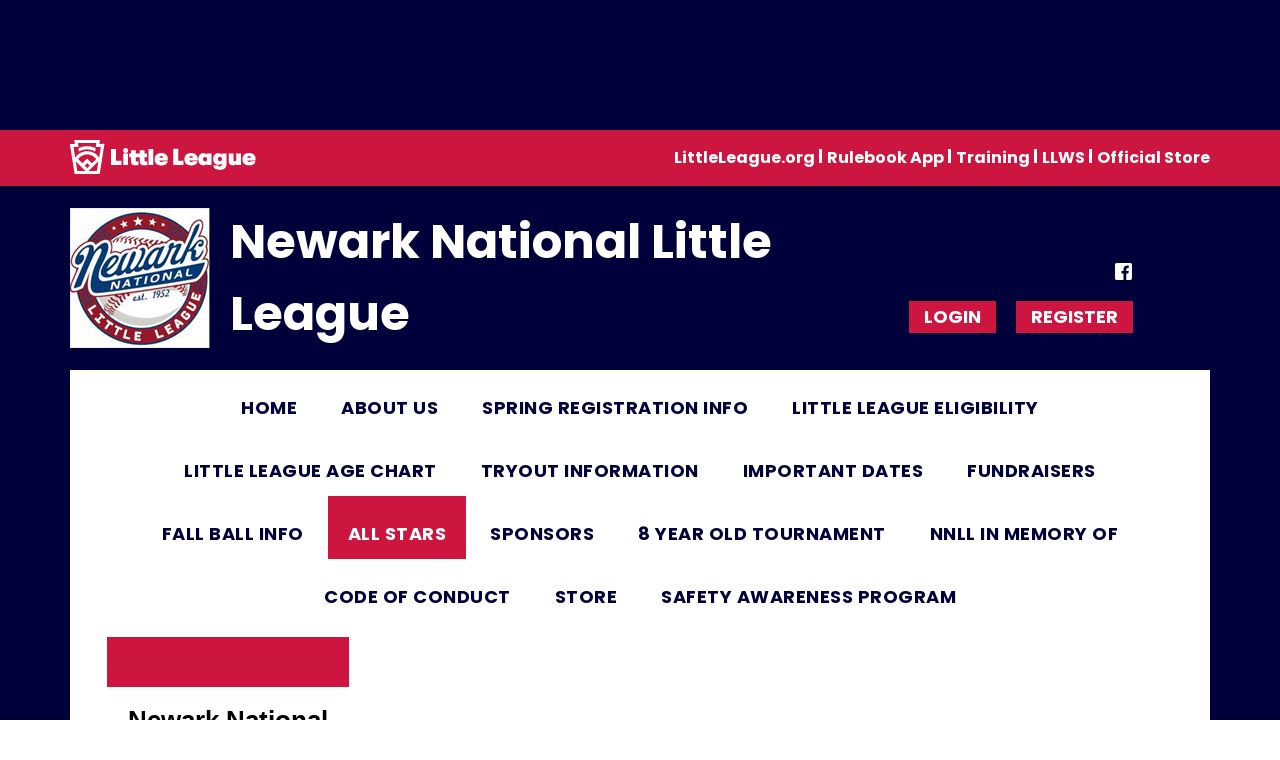

--- FILE ---
content_type: text/html; charset=utf-8
request_url: https://www.newarknationalll.com/Default.aspx?tabid=1280060
body_size: 26297
content:
<!DOCTYPE html PUBLIC "-//W3C//DTD XHTML 1.0 Transitional//EN" "http://www.w3.org/TR/xhtml1/DTD/xhtml1-transitional.dtd">
<html  xml:lang="en-US" lang="en-US" xmlns="http://www.w3.org/1999/xhtml">
<head id="Head"><title>
	Junior All Star Team
</title><meta content="text/html; charset=UTF-8" http-equiv="Content-Type" /><meta content="text/javascript" http-equiv="Content-Script-Type" /><meta content="text/css" http-equiv="Content-Style-Type" /><meta http-equiv="X-UA-Compatible" content="IE=edge" /><script type="text/javascript">window.NREUM||(NREUM={});NREUM.info = {"beacon":"bam.nr-data.net","errorBeacon":"bam.nr-data.net","licenseKey":"NRJS-2b5e40fedeab5009c41","applicationID":"454081554","transactionName":"bgRabBFWXxYCVUNaXVdOeWszGFUABVdCX0YXAEtIGw==","queueTime":0,"applicationTime":359,"agent":"","atts":"QkNZGllMEwsRGENBW0koXBpZFQhXUwYOUgUBBAkIAg4FUlYUSk4="}</script><script type="text/javascript">(window.NREUM||(NREUM={})).init={ajax:{deny_list:["bam.nr-data.net"]},feature_flags:["soft_nav"]};(window.NREUM||(NREUM={})).loader_config={licenseKey:"NRJS-2b5e40fedeab5009c41",applicationID:"454081554",browserID:"454087879"};;/*! For license information please see nr-loader-rum-1.308.0.min.js.LICENSE.txt */
(()=>{var e,t,r={163:(e,t,r)=>{"use strict";r.d(t,{j:()=>E});var n=r(384),i=r(1741);var a=r(2555);r(860).K7.genericEvents;const s="experimental.resources",o="register",c=e=>{if(!e||"string"!=typeof e)return!1;try{document.createDocumentFragment().querySelector(e)}catch{return!1}return!0};var d=r(2614),u=r(944),l=r(8122);const f="[data-nr-mask]",g=e=>(0,l.a)(e,(()=>{const e={feature_flags:[],experimental:{allow_registered_children:!1,resources:!1},mask_selector:"*",block_selector:"[data-nr-block]",mask_input_options:{color:!1,date:!1,"datetime-local":!1,email:!1,month:!1,number:!1,range:!1,search:!1,tel:!1,text:!1,time:!1,url:!1,week:!1,textarea:!1,select:!1,password:!0}};return{ajax:{deny_list:void 0,block_internal:!0,enabled:!0,autoStart:!0},api:{get allow_registered_children(){return e.feature_flags.includes(o)||e.experimental.allow_registered_children},set allow_registered_children(t){e.experimental.allow_registered_children=t},duplicate_registered_data:!1},browser_consent_mode:{enabled:!1},distributed_tracing:{enabled:void 0,exclude_newrelic_header:void 0,cors_use_newrelic_header:void 0,cors_use_tracecontext_headers:void 0,allowed_origins:void 0},get feature_flags(){return e.feature_flags},set feature_flags(t){e.feature_flags=t},generic_events:{enabled:!0,autoStart:!0},harvest:{interval:30},jserrors:{enabled:!0,autoStart:!0},logging:{enabled:!0,autoStart:!0},metrics:{enabled:!0,autoStart:!0},obfuscate:void 0,page_action:{enabled:!0},page_view_event:{enabled:!0,autoStart:!0},page_view_timing:{enabled:!0,autoStart:!0},performance:{capture_marks:!1,capture_measures:!1,capture_detail:!0,resources:{get enabled(){return e.feature_flags.includes(s)||e.experimental.resources},set enabled(t){e.experimental.resources=t},asset_types:[],first_party_domains:[],ignore_newrelic:!0}},privacy:{cookies_enabled:!0},proxy:{assets:void 0,beacon:void 0},session:{expiresMs:d.wk,inactiveMs:d.BB},session_replay:{autoStart:!0,enabled:!1,preload:!1,sampling_rate:10,error_sampling_rate:100,collect_fonts:!1,inline_images:!1,fix_stylesheets:!0,mask_all_inputs:!0,get mask_text_selector(){return e.mask_selector},set mask_text_selector(t){c(t)?e.mask_selector="".concat(t,",").concat(f):""===t||null===t?e.mask_selector=f:(0,u.R)(5,t)},get block_class(){return"nr-block"},get ignore_class(){return"nr-ignore"},get mask_text_class(){return"nr-mask"},get block_selector(){return e.block_selector},set block_selector(t){c(t)?e.block_selector+=",".concat(t):""!==t&&(0,u.R)(6,t)},get mask_input_options(){return e.mask_input_options},set mask_input_options(t){t&&"object"==typeof t?e.mask_input_options={...t,password:!0}:(0,u.R)(7,t)}},session_trace:{enabled:!0,autoStart:!0},soft_navigations:{enabled:!0,autoStart:!0},spa:{enabled:!0,autoStart:!0},ssl:void 0,user_actions:{enabled:!0,elementAttributes:["id","className","tagName","type"]}}})());var p=r(6154),m=r(9324);let h=0;const v={buildEnv:m.F3,distMethod:m.Xs,version:m.xv,originTime:p.WN},b={consented:!1},y={appMetadata:{},get consented(){return this.session?.state?.consent||b.consented},set consented(e){b.consented=e},customTransaction:void 0,denyList:void 0,disabled:!1,harvester:void 0,isolatedBacklog:!1,isRecording:!1,loaderType:void 0,maxBytes:3e4,obfuscator:void 0,onerror:void 0,ptid:void 0,releaseIds:{},session:void 0,timeKeeper:void 0,registeredEntities:[],jsAttributesMetadata:{bytes:0},get harvestCount(){return++h}},_=e=>{const t=(0,l.a)(e,y),r=Object.keys(v).reduce((e,t)=>(e[t]={value:v[t],writable:!1,configurable:!0,enumerable:!0},e),{});return Object.defineProperties(t,r)};var w=r(5701);const x=e=>{const t=e.startsWith("http");e+="/",r.p=t?e:"https://"+e};var R=r(7836),k=r(3241);const A={accountID:void 0,trustKey:void 0,agentID:void 0,licenseKey:void 0,applicationID:void 0,xpid:void 0},S=e=>(0,l.a)(e,A),T=new Set;function E(e,t={},r,s){let{init:o,info:c,loader_config:d,runtime:u={},exposed:l=!0}=t;if(!c){const e=(0,n.pV)();o=e.init,c=e.info,d=e.loader_config}e.init=g(o||{}),e.loader_config=S(d||{}),c.jsAttributes??={},p.bv&&(c.jsAttributes.isWorker=!0),e.info=(0,a.D)(c);const f=e.init,m=[c.beacon,c.errorBeacon];T.has(e.agentIdentifier)||(f.proxy.assets&&(x(f.proxy.assets),m.push(f.proxy.assets)),f.proxy.beacon&&m.push(f.proxy.beacon),e.beacons=[...m],function(e){const t=(0,n.pV)();Object.getOwnPropertyNames(i.W.prototype).forEach(r=>{const n=i.W.prototype[r];if("function"!=typeof n||"constructor"===n)return;let a=t[r];e[r]&&!1!==e.exposed&&"micro-agent"!==e.runtime?.loaderType&&(t[r]=(...t)=>{const n=e[r](...t);return a?a(...t):n})})}(e),(0,n.US)("activatedFeatures",w.B)),u.denyList=[...f.ajax.deny_list||[],...f.ajax.block_internal?m:[]],u.ptid=e.agentIdentifier,u.loaderType=r,e.runtime=_(u),T.has(e.agentIdentifier)||(e.ee=R.ee.get(e.agentIdentifier),e.exposed=l,(0,k.W)({agentIdentifier:e.agentIdentifier,drained:!!w.B?.[e.agentIdentifier],type:"lifecycle",name:"initialize",feature:void 0,data:e.config})),T.add(e.agentIdentifier)}},384:(e,t,r)=>{"use strict";r.d(t,{NT:()=>s,US:()=>u,Zm:()=>o,bQ:()=>d,dV:()=>c,pV:()=>l});var n=r(6154),i=r(1863),a=r(1910);const s={beacon:"bam.nr-data.net",errorBeacon:"bam.nr-data.net"};function o(){return n.gm.NREUM||(n.gm.NREUM={}),void 0===n.gm.newrelic&&(n.gm.newrelic=n.gm.NREUM),n.gm.NREUM}function c(){let e=o();return e.o||(e.o={ST:n.gm.setTimeout,SI:n.gm.setImmediate||n.gm.setInterval,CT:n.gm.clearTimeout,XHR:n.gm.XMLHttpRequest,REQ:n.gm.Request,EV:n.gm.Event,PR:n.gm.Promise,MO:n.gm.MutationObserver,FETCH:n.gm.fetch,WS:n.gm.WebSocket},(0,a.i)(...Object.values(e.o))),e}function d(e,t){let r=o();r.initializedAgents??={},t.initializedAt={ms:(0,i.t)(),date:new Date},r.initializedAgents[e]=t}function u(e,t){o()[e]=t}function l(){return function(){let e=o();const t=e.info||{};e.info={beacon:s.beacon,errorBeacon:s.errorBeacon,...t}}(),function(){let e=o();const t=e.init||{};e.init={...t}}(),c(),function(){let e=o();const t=e.loader_config||{};e.loader_config={...t}}(),o()}},782:(e,t,r)=>{"use strict";r.d(t,{T:()=>n});const n=r(860).K7.pageViewTiming},860:(e,t,r)=>{"use strict";r.d(t,{$J:()=>u,K7:()=>c,P3:()=>d,XX:()=>i,Yy:()=>o,df:()=>a,qY:()=>n,v4:()=>s});const n="events",i="jserrors",a="browser/blobs",s="rum",o="browser/logs",c={ajax:"ajax",genericEvents:"generic_events",jserrors:i,logging:"logging",metrics:"metrics",pageAction:"page_action",pageViewEvent:"page_view_event",pageViewTiming:"page_view_timing",sessionReplay:"session_replay",sessionTrace:"session_trace",softNav:"soft_navigations",spa:"spa"},d={[c.pageViewEvent]:1,[c.pageViewTiming]:2,[c.metrics]:3,[c.jserrors]:4,[c.spa]:5,[c.ajax]:6,[c.sessionTrace]:7,[c.softNav]:8,[c.sessionReplay]:9,[c.logging]:10,[c.genericEvents]:11},u={[c.pageViewEvent]:s,[c.pageViewTiming]:n,[c.ajax]:n,[c.spa]:n,[c.softNav]:n,[c.metrics]:i,[c.jserrors]:i,[c.sessionTrace]:a,[c.sessionReplay]:a,[c.logging]:o,[c.genericEvents]:"ins"}},944:(e,t,r)=>{"use strict";r.d(t,{R:()=>i});var n=r(3241);function i(e,t){"function"==typeof console.debug&&(console.debug("New Relic Warning: https://github.com/newrelic/newrelic-browser-agent/blob/main/docs/warning-codes.md#".concat(e),t),(0,n.W)({agentIdentifier:null,drained:null,type:"data",name:"warn",feature:"warn",data:{code:e,secondary:t}}))}},1687:(e,t,r)=>{"use strict";r.d(t,{Ak:()=>d,Ze:()=>f,x3:()=>u});var n=r(3241),i=r(7836),a=r(3606),s=r(860),o=r(2646);const c={};function d(e,t){const r={staged:!1,priority:s.P3[t]||0};l(e),c[e].get(t)||c[e].set(t,r)}function u(e,t){e&&c[e]&&(c[e].get(t)&&c[e].delete(t),p(e,t,!1),c[e].size&&g(e))}function l(e){if(!e)throw new Error("agentIdentifier required");c[e]||(c[e]=new Map)}function f(e="",t="feature",r=!1){if(l(e),!e||!c[e].get(t)||r)return p(e,t);c[e].get(t).staged=!0,g(e)}function g(e){const t=Array.from(c[e]);t.every(([e,t])=>t.staged)&&(t.sort((e,t)=>e[1].priority-t[1].priority),t.forEach(([t])=>{c[e].delete(t),p(e,t)}))}function p(e,t,r=!0){const s=e?i.ee.get(e):i.ee,c=a.i.handlers;if(!s.aborted&&s.backlog&&c){if((0,n.W)({agentIdentifier:e,type:"lifecycle",name:"drain",feature:t}),r){const e=s.backlog[t],r=c[t];if(r){for(let t=0;e&&t<e.length;++t)m(e[t],r);Object.entries(r).forEach(([e,t])=>{Object.values(t||{}).forEach(t=>{t[0]?.on&&t[0]?.context()instanceof o.y&&t[0].on(e,t[1])})})}}s.isolatedBacklog||delete c[t],s.backlog[t]=null,s.emit("drain-"+t,[])}}function m(e,t){var r=e[1];Object.values(t[r]||{}).forEach(t=>{var r=e[0];if(t[0]===r){var n=t[1],i=e[3],a=e[2];n.apply(i,a)}})}},1738:(e,t,r)=>{"use strict";r.d(t,{U:()=>g,Y:()=>f});var n=r(3241),i=r(9908),a=r(1863),s=r(944),o=r(5701),c=r(3969),d=r(8362),u=r(860),l=r(4261);function f(e,t,r,a){const f=a||r;!f||f[e]&&f[e]!==d.d.prototype[e]||(f[e]=function(){(0,i.p)(c.xV,["API/"+e+"/called"],void 0,u.K7.metrics,r.ee),(0,n.W)({agentIdentifier:r.agentIdentifier,drained:!!o.B?.[r.agentIdentifier],type:"data",name:"api",feature:l.Pl+e,data:{}});try{return t.apply(this,arguments)}catch(e){(0,s.R)(23,e)}})}function g(e,t,r,n,s){const o=e.info;null===r?delete o.jsAttributes[t]:o.jsAttributes[t]=r,(s||null===r)&&(0,i.p)(l.Pl+n,[(0,a.t)(),t,r],void 0,"session",e.ee)}},1741:(e,t,r)=>{"use strict";r.d(t,{W:()=>a});var n=r(944),i=r(4261);class a{#e(e,...t){if(this[e]!==a.prototype[e])return this[e](...t);(0,n.R)(35,e)}addPageAction(e,t){return this.#e(i.hG,e,t)}register(e){return this.#e(i.eY,e)}recordCustomEvent(e,t){return this.#e(i.fF,e,t)}setPageViewName(e,t){return this.#e(i.Fw,e,t)}setCustomAttribute(e,t,r){return this.#e(i.cD,e,t,r)}noticeError(e,t){return this.#e(i.o5,e,t)}setUserId(e,t=!1){return this.#e(i.Dl,e,t)}setApplicationVersion(e){return this.#e(i.nb,e)}setErrorHandler(e){return this.#e(i.bt,e)}addRelease(e,t){return this.#e(i.k6,e,t)}log(e,t){return this.#e(i.$9,e,t)}start(){return this.#e(i.d3)}finished(e){return this.#e(i.BL,e)}recordReplay(){return this.#e(i.CH)}pauseReplay(){return this.#e(i.Tb)}addToTrace(e){return this.#e(i.U2,e)}setCurrentRouteName(e){return this.#e(i.PA,e)}interaction(e){return this.#e(i.dT,e)}wrapLogger(e,t,r){return this.#e(i.Wb,e,t,r)}measure(e,t){return this.#e(i.V1,e,t)}consent(e){return this.#e(i.Pv,e)}}},1863:(e,t,r)=>{"use strict";function n(){return Math.floor(performance.now())}r.d(t,{t:()=>n})},1910:(e,t,r)=>{"use strict";r.d(t,{i:()=>a});var n=r(944);const i=new Map;function a(...e){return e.every(e=>{if(i.has(e))return i.get(e);const t="function"==typeof e?e.toString():"",r=t.includes("[native code]"),a=t.includes("nrWrapper");return r||a||(0,n.R)(64,e?.name||t),i.set(e,r),r})}},2555:(e,t,r)=>{"use strict";r.d(t,{D:()=>o,f:()=>s});var n=r(384),i=r(8122);const a={beacon:n.NT.beacon,errorBeacon:n.NT.errorBeacon,licenseKey:void 0,applicationID:void 0,sa:void 0,queueTime:void 0,applicationTime:void 0,ttGuid:void 0,user:void 0,account:void 0,product:void 0,extra:void 0,jsAttributes:{},userAttributes:void 0,atts:void 0,transactionName:void 0,tNamePlain:void 0};function s(e){try{return!!e.licenseKey&&!!e.errorBeacon&&!!e.applicationID}catch(e){return!1}}const o=e=>(0,i.a)(e,a)},2614:(e,t,r)=>{"use strict";r.d(t,{BB:()=>s,H3:()=>n,g:()=>d,iL:()=>c,tS:()=>o,uh:()=>i,wk:()=>a});const n="NRBA",i="SESSION",a=144e5,s=18e5,o={STARTED:"session-started",PAUSE:"session-pause",RESET:"session-reset",RESUME:"session-resume",UPDATE:"session-update"},c={SAME_TAB:"same-tab",CROSS_TAB:"cross-tab"},d={OFF:0,FULL:1,ERROR:2}},2646:(e,t,r)=>{"use strict";r.d(t,{y:()=>n});class n{constructor(e){this.contextId=e}}},2843:(e,t,r)=>{"use strict";r.d(t,{G:()=>a,u:()=>i});var n=r(3878);function i(e,t=!1,r,i){(0,n.DD)("visibilitychange",function(){if(t)return void("hidden"===document.visibilityState&&e());e(document.visibilityState)},r,i)}function a(e,t,r){(0,n.sp)("pagehide",e,t,r)}},3241:(e,t,r)=>{"use strict";r.d(t,{W:()=>a});var n=r(6154);const i="newrelic";function a(e={}){try{n.gm.dispatchEvent(new CustomEvent(i,{detail:e}))}catch(e){}}},3606:(e,t,r)=>{"use strict";r.d(t,{i:()=>a});var n=r(9908);a.on=s;var i=a.handlers={};function a(e,t,r,a){s(a||n.d,i,e,t,r)}function s(e,t,r,i,a){a||(a="feature"),e||(e=n.d);var s=t[a]=t[a]||{};(s[r]=s[r]||[]).push([e,i])}},3878:(e,t,r)=>{"use strict";function n(e,t){return{capture:e,passive:!1,signal:t}}function i(e,t,r=!1,i){window.addEventListener(e,t,n(r,i))}function a(e,t,r=!1,i){document.addEventListener(e,t,n(r,i))}r.d(t,{DD:()=>a,jT:()=>n,sp:()=>i})},3969:(e,t,r)=>{"use strict";r.d(t,{TZ:()=>n,XG:()=>o,rs:()=>i,xV:()=>s,z_:()=>a});const n=r(860).K7.metrics,i="sm",a="cm",s="storeSupportabilityMetrics",o="storeEventMetrics"},4234:(e,t,r)=>{"use strict";r.d(t,{W:()=>a});var n=r(7836),i=r(1687);class a{constructor(e,t){this.agentIdentifier=e,this.ee=n.ee.get(e),this.featureName=t,this.blocked=!1}deregisterDrain(){(0,i.x3)(this.agentIdentifier,this.featureName)}}},4261:(e,t,r)=>{"use strict";r.d(t,{$9:()=>d,BL:()=>o,CH:()=>g,Dl:()=>_,Fw:()=>y,PA:()=>h,Pl:()=>n,Pv:()=>k,Tb:()=>l,U2:()=>a,V1:()=>R,Wb:()=>x,bt:()=>b,cD:()=>v,d3:()=>w,dT:()=>c,eY:()=>p,fF:()=>f,hG:()=>i,k6:()=>s,nb:()=>m,o5:()=>u});const n="api-",i="addPageAction",a="addToTrace",s="addRelease",o="finished",c="interaction",d="log",u="noticeError",l="pauseReplay",f="recordCustomEvent",g="recordReplay",p="register",m="setApplicationVersion",h="setCurrentRouteName",v="setCustomAttribute",b="setErrorHandler",y="setPageViewName",_="setUserId",w="start",x="wrapLogger",R="measure",k="consent"},5289:(e,t,r)=>{"use strict";r.d(t,{GG:()=>s,Qr:()=>c,sB:()=>o});var n=r(3878),i=r(6389);function a(){return"undefined"==typeof document||"complete"===document.readyState}function s(e,t){if(a())return e();const r=(0,i.J)(e),s=setInterval(()=>{a()&&(clearInterval(s),r())},500);(0,n.sp)("load",r,t)}function o(e){if(a())return e();(0,n.DD)("DOMContentLoaded",e)}function c(e){if(a())return e();(0,n.sp)("popstate",e)}},5607:(e,t,r)=>{"use strict";r.d(t,{W:()=>n});const n=(0,r(9566).bz)()},5701:(e,t,r)=>{"use strict";r.d(t,{B:()=>a,t:()=>s});var n=r(3241);const i=new Set,a={};function s(e,t){const r=t.agentIdentifier;a[r]??={},e&&"object"==typeof e&&(i.has(r)||(t.ee.emit("rumresp",[e]),a[r]=e,i.add(r),(0,n.W)({agentIdentifier:r,loaded:!0,drained:!0,type:"lifecycle",name:"load",feature:void 0,data:e})))}},6154:(e,t,r)=>{"use strict";r.d(t,{OF:()=>c,RI:()=>i,WN:()=>u,bv:()=>a,eN:()=>l,gm:()=>s,mw:()=>o,sb:()=>d});var n=r(1863);const i="undefined"!=typeof window&&!!window.document,a="undefined"!=typeof WorkerGlobalScope&&("undefined"!=typeof self&&self instanceof WorkerGlobalScope&&self.navigator instanceof WorkerNavigator||"undefined"!=typeof globalThis&&globalThis instanceof WorkerGlobalScope&&globalThis.navigator instanceof WorkerNavigator),s=i?window:"undefined"!=typeof WorkerGlobalScope&&("undefined"!=typeof self&&self instanceof WorkerGlobalScope&&self||"undefined"!=typeof globalThis&&globalThis instanceof WorkerGlobalScope&&globalThis),o=Boolean("hidden"===s?.document?.visibilityState),c=/iPad|iPhone|iPod/.test(s.navigator?.userAgent),d=c&&"undefined"==typeof SharedWorker,u=((()=>{const e=s.navigator?.userAgent?.match(/Firefox[/\s](\d+\.\d+)/);Array.isArray(e)&&e.length>=2&&e[1]})(),Date.now()-(0,n.t)()),l=()=>"undefined"!=typeof PerformanceNavigationTiming&&s?.performance?.getEntriesByType("navigation")?.[0]?.responseStart},6389:(e,t,r)=>{"use strict";function n(e,t=500,r={}){const n=r?.leading||!1;let i;return(...r)=>{n&&void 0===i&&(e.apply(this,r),i=setTimeout(()=>{i=clearTimeout(i)},t)),n||(clearTimeout(i),i=setTimeout(()=>{e.apply(this,r)},t))}}function i(e){let t=!1;return(...r)=>{t||(t=!0,e.apply(this,r))}}r.d(t,{J:()=>i,s:()=>n})},6630:(e,t,r)=>{"use strict";r.d(t,{T:()=>n});const n=r(860).K7.pageViewEvent},7699:(e,t,r)=>{"use strict";r.d(t,{It:()=>a,KC:()=>o,No:()=>i,qh:()=>s});var n=r(860);const i=16e3,a=1e6,s="SESSION_ERROR",o={[n.K7.logging]:!0,[n.K7.genericEvents]:!1,[n.K7.jserrors]:!1,[n.K7.ajax]:!1}},7836:(e,t,r)=>{"use strict";r.d(t,{P:()=>o,ee:()=>c});var n=r(384),i=r(8990),a=r(2646),s=r(5607);const o="nr@context:".concat(s.W),c=function e(t,r){var n={},s={},u={},l=!1;try{l=16===r.length&&d.initializedAgents?.[r]?.runtime.isolatedBacklog}catch(e){}var f={on:p,addEventListener:p,removeEventListener:function(e,t){var r=n[e];if(!r)return;for(var i=0;i<r.length;i++)r[i]===t&&r.splice(i,1)},emit:function(e,r,n,i,a){!1!==a&&(a=!0);if(c.aborted&&!i)return;t&&a&&t.emit(e,r,n);var o=g(n);m(e).forEach(e=>{e.apply(o,r)});var d=v()[s[e]];d&&d.push([f,e,r,o]);return o},get:h,listeners:m,context:g,buffer:function(e,t){const r=v();if(t=t||"feature",f.aborted)return;Object.entries(e||{}).forEach(([e,n])=>{s[n]=t,t in r||(r[t]=[])})},abort:function(){f._aborted=!0,Object.keys(f.backlog).forEach(e=>{delete f.backlog[e]})},isBuffering:function(e){return!!v()[s[e]]},debugId:r,backlog:l?{}:t&&"object"==typeof t.backlog?t.backlog:{},isolatedBacklog:l};return Object.defineProperty(f,"aborted",{get:()=>{let e=f._aborted||!1;return e||(t&&(e=t.aborted),e)}}),f;function g(e){return e&&e instanceof a.y?e:e?(0,i.I)(e,o,()=>new a.y(o)):new a.y(o)}function p(e,t){n[e]=m(e).concat(t)}function m(e){return n[e]||[]}function h(t){return u[t]=u[t]||e(f,t)}function v(){return f.backlog}}(void 0,"globalEE"),d=(0,n.Zm)();d.ee||(d.ee=c)},8122:(e,t,r)=>{"use strict";r.d(t,{a:()=>i});var n=r(944);function i(e,t){try{if(!e||"object"!=typeof e)return(0,n.R)(3);if(!t||"object"!=typeof t)return(0,n.R)(4);const r=Object.create(Object.getPrototypeOf(t),Object.getOwnPropertyDescriptors(t)),a=0===Object.keys(r).length?e:r;for(let s in a)if(void 0!==e[s])try{if(null===e[s]){r[s]=null;continue}Array.isArray(e[s])&&Array.isArray(t[s])?r[s]=Array.from(new Set([...e[s],...t[s]])):"object"==typeof e[s]&&"object"==typeof t[s]?r[s]=i(e[s],t[s]):r[s]=e[s]}catch(e){r[s]||(0,n.R)(1,e)}return r}catch(e){(0,n.R)(2,e)}}},8362:(e,t,r)=>{"use strict";r.d(t,{d:()=>a});var n=r(9566),i=r(1741);class a extends i.W{agentIdentifier=(0,n.LA)(16)}},8374:(e,t,r)=>{r.nc=(()=>{try{return document?.currentScript?.nonce}catch(e){}return""})()},8990:(e,t,r)=>{"use strict";r.d(t,{I:()=>i});var n=Object.prototype.hasOwnProperty;function i(e,t,r){if(n.call(e,t))return e[t];var i=r();if(Object.defineProperty&&Object.keys)try{return Object.defineProperty(e,t,{value:i,writable:!0,enumerable:!1}),i}catch(e){}return e[t]=i,i}},9324:(e,t,r)=>{"use strict";r.d(t,{F3:()=>i,Xs:()=>a,xv:()=>n});const n="1.308.0",i="PROD",a="CDN"},9566:(e,t,r)=>{"use strict";r.d(t,{LA:()=>o,bz:()=>s});var n=r(6154);const i="xxxxxxxx-xxxx-4xxx-yxxx-xxxxxxxxxxxx";function a(e,t){return e?15&e[t]:16*Math.random()|0}function s(){const e=n.gm?.crypto||n.gm?.msCrypto;let t,r=0;return e&&e.getRandomValues&&(t=e.getRandomValues(new Uint8Array(30))),i.split("").map(e=>"x"===e?a(t,r++).toString(16):"y"===e?(3&a()|8).toString(16):e).join("")}function o(e){const t=n.gm?.crypto||n.gm?.msCrypto;let r,i=0;t&&t.getRandomValues&&(r=t.getRandomValues(new Uint8Array(e)));const s=[];for(var o=0;o<e;o++)s.push(a(r,i++).toString(16));return s.join("")}},9908:(e,t,r)=>{"use strict";r.d(t,{d:()=>n,p:()=>i});var n=r(7836).ee.get("handle");function i(e,t,r,i,a){a?(a.buffer([e],i),a.emit(e,t,r)):(n.buffer([e],i),n.emit(e,t,r))}}},n={};function i(e){var t=n[e];if(void 0!==t)return t.exports;var a=n[e]={exports:{}};return r[e](a,a.exports,i),a.exports}i.m=r,i.d=(e,t)=>{for(var r in t)i.o(t,r)&&!i.o(e,r)&&Object.defineProperty(e,r,{enumerable:!0,get:t[r]})},i.f={},i.e=e=>Promise.all(Object.keys(i.f).reduce((t,r)=>(i.f[r](e,t),t),[])),i.u=e=>"nr-rum-1.308.0.min.js",i.o=(e,t)=>Object.prototype.hasOwnProperty.call(e,t),e={},t="NRBA-1.308.0.PROD:",i.l=(r,n,a,s)=>{if(e[r])e[r].push(n);else{var o,c;if(void 0!==a)for(var d=document.getElementsByTagName("script"),u=0;u<d.length;u++){var l=d[u];if(l.getAttribute("src")==r||l.getAttribute("data-webpack")==t+a){o=l;break}}if(!o){c=!0;var f={296:"sha512-+MIMDsOcckGXa1EdWHqFNv7P+JUkd5kQwCBr3KE6uCvnsBNUrdSt4a/3/L4j4TxtnaMNjHpza2/erNQbpacJQA=="};(o=document.createElement("script")).charset="utf-8",i.nc&&o.setAttribute("nonce",i.nc),o.setAttribute("data-webpack",t+a),o.src=r,0!==o.src.indexOf(window.location.origin+"/")&&(o.crossOrigin="anonymous"),f[s]&&(o.integrity=f[s])}e[r]=[n];var g=(t,n)=>{o.onerror=o.onload=null,clearTimeout(p);var i=e[r];if(delete e[r],o.parentNode&&o.parentNode.removeChild(o),i&&i.forEach(e=>e(n)),t)return t(n)},p=setTimeout(g.bind(null,void 0,{type:"timeout",target:o}),12e4);o.onerror=g.bind(null,o.onerror),o.onload=g.bind(null,o.onload),c&&document.head.appendChild(o)}},i.r=e=>{"undefined"!=typeof Symbol&&Symbol.toStringTag&&Object.defineProperty(e,Symbol.toStringTag,{value:"Module"}),Object.defineProperty(e,"__esModule",{value:!0})},i.p="https://js-agent.newrelic.com/",(()=>{var e={374:0,840:0};i.f.j=(t,r)=>{var n=i.o(e,t)?e[t]:void 0;if(0!==n)if(n)r.push(n[2]);else{var a=new Promise((r,i)=>n=e[t]=[r,i]);r.push(n[2]=a);var s=i.p+i.u(t),o=new Error;i.l(s,r=>{if(i.o(e,t)&&(0!==(n=e[t])&&(e[t]=void 0),n)){var a=r&&("load"===r.type?"missing":r.type),s=r&&r.target&&r.target.src;o.message="Loading chunk "+t+" failed: ("+a+": "+s+")",o.name="ChunkLoadError",o.type=a,o.request=s,n[1](o)}},"chunk-"+t,t)}};var t=(t,r)=>{var n,a,[s,o,c]=r,d=0;if(s.some(t=>0!==e[t])){for(n in o)i.o(o,n)&&(i.m[n]=o[n]);if(c)c(i)}for(t&&t(r);d<s.length;d++)a=s[d],i.o(e,a)&&e[a]&&e[a][0](),e[a]=0},r=self["webpackChunk:NRBA-1.308.0.PROD"]=self["webpackChunk:NRBA-1.308.0.PROD"]||[];r.forEach(t.bind(null,0)),r.push=t.bind(null,r.push.bind(r))})(),(()=>{"use strict";i(8374);var e=i(8362),t=i(860);const r=Object.values(t.K7);var n=i(163);var a=i(9908),s=i(1863),o=i(4261),c=i(1738);var d=i(1687),u=i(4234),l=i(5289),f=i(6154),g=i(944),p=i(384);const m=e=>f.RI&&!0===e?.privacy.cookies_enabled;function h(e){return!!(0,p.dV)().o.MO&&m(e)&&!0===e?.session_trace.enabled}var v=i(6389),b=i(7699);class y extends u.W{constructor(e,t){super(e.agentIdentifier,t),this.agentRef=e,this.abortHandler=void 0,this.featAggregate=void 0,this.loadedSuccessfully=void 0,this.onAggregateImported=new Promise(e=>{this.loadedSuccessfully=e}),this.deferred=Promise.resolve(),!1===e.init[this.featureName].autoStart?this.deferred=new Promise((t,r)=>{this.ee.on("manual-start-all",(0,v.J)(()=>{(0,d.Ak)(e.agentIdentifier,this.featureName),t()}))}):(0,d.Ak)(e.agentIdentifier,t)}importAggregator(e,t,r={}){if(this.featAggregate)return;const n=async()=>{let n;await this.deferred;try{if(m(e.init)){const{setupAgentSession:t}=await i.e(296).then(i.bind(i,3305));n=t(e)}}catch(e){(0,g.R)(20,e),this.ee.emit("internal-error",[e]),(0,a.p)(b.qh,[e],void 0,this.featureName,this.ee)}try{if(!this.#t(this.featureName,n,e.init))return(0,d.Ze)(this.agentIdentifier,this.featureName),void this.loadedSuccessfully(!1);const{Aggregate:i}=await t();this.featAggregate=new i(e,r),e.runtime.harvester.initializedAggregates.push(this.featAggregate),this.loadedSuccessfully(!0)}catch(e){(0,g.R)(34,e),this.abortHandler?.(),(0,d.Ze)(this.agentIdentifier,this.featureName,!0),this.loadedSuccessfully(!1),this.ee&&this.ee.abort()}};f.RI?(0,l.GG)(()=>n(),!0):n()}#t(e,r,n){if(this.blocked)return!1;switch(e){case t.K7.sessionReplay:return h(n)&&!!r;case t.K7.sessionTrace:return!!r;default:return!0}}}var _=i(6630),w=i(2614),x=i(3241);class R extends y{static featureName=_.T;constructor(e){var t;super(e,_.T),this.setupInspectionEvents(e.agentIdentifier),t=e,(0,c.Y)(o.Fw,function(e,r){"string"==typeof e&&("/"!==e.charAt(0)&&(e="/"+e),t.runtime.customTransaction=(r||"http://custom.transaction")+e,(0,a.p)(o.Pl+o.Fw,[(0,s.t)()],void 0,void 0,t.ee))},t),this.importAggregator(e,()=>i.e(296).then(i.bind(i,3943)))}setupInspectionEvents(e){const t=(t,r)=>{t&&(0,x.W)({agentIdentifier:e,timeStamp:t.timeStamp,loaded:"complete"===t.target.readyState,type:"window",name:r,data:t.target.location+""})};(0,l.sB)(e=>{t(e,"DOMContentLoaded")}),(0,l.GG)(e=>{t(e,"load")}),(0,l.Qr)(e=>{t(e,"navigate")}),this.ee.on(w.tS.UPDATE,(t,r)=>{(0,x.W)({agentIdentifier:e,type:"lifecycle",name:"session",data:r})})}}class k extends e.d{constructor(e){var t;(super(),f.gm)?(this.features={},(0,p.bQ)(this.agentIdentifier,this),this.desiredFeatures=new Set(e.features||[]),this.desiredFeatures.add(R),(0,n.j)(this,e,e.loaderType||"agent"),t=this,(0,c.Y)(o.cD,function(e,r,n=!1){if("string"==typeof e){if(["string","number","boolean"].includes(typeof r)||null===r)return(0,c.U)(t,e,r,o.cD,n);(0,g.R)(40,typeof r)}else(0,g.R)(39,typeof e)},t),function(e){(0,c.Y)(o.Dl,function(t,r=!1){if("string"!=typeof t&&null!==t)return void(0,g.R)(41,typeof t);const n=e.info.jsAttributes["enduser.id"];r&&null!=n&&n!==t?(0,a.p)(o.Pl+"setUserIdAndResetSession",[t],void 0,"session",e.ee):(0,c.U)(e,"enduser.id",t,o.Dl,!0)},e)}(this),function(e){(0,c.Y)(o.nb,function(t){if("string"==typeof t||null===t)return(0,c.U)(e,"application.version",t,o.nb,!1);(0,g.R)(42,typeof t)},e)}(this),function(e){(0,c.Y)(o.d3,function(){e.ee.emit("manual-start-all")},e)}(this),function(e){(0,c.Y)(o.Pv,function(t=!0){if("boolean"==typeof t){if((0,a.p)(o.Pl+o.Pv,[t],void 0,"session",e.ee),e.runtime.consented=t,t){const t=e.features.page_view_event;t.onAggregateImported.then(e=>{const r=t.featAggregate;e&&!r.sentRum&&r.sendRum()})}}else(0,g.R)(65,typeof t)},e)}(this),this.run()):(0,g.R)(21)}get config(){return{info:this.info,init:this.init,loader_config:this.loader_config,runtime:this.runtime}}get api(){return this}run(){try{const e=function(e){const t={};return r.forEach(r=>{t[r]=!!e[r]?.enabled}),t}(this.init),n=[...this.desiredFeatures];n.sort((e,r)=>t.P3[e.featureName]-t.P3[r.featureName]),n.forEach(r=>{if(!e[r.featureName]&&r.featureName!==t.K7.pageViewEvent)return;if(r.featureName===t.K7.spa)return void(0,g.R)(67);const n=function(e){switch(e){case t.K7.ajax:return[t.K7.jserrors];case t.K7.sessionTrace:return[t.K7.ajax,t.K7.pageViewEvent];case t.K7.sessionReplay:return[t.K7.sessionTrace];case t.K7.pageViewTiming:return[t.K7.pageViewEvent];default:return[]}}(r.featureName).filter(e=>!(e in this.features));n.length>0&&(0,g.R)(36,{targetFeature:r.featureName,missingDependencies:n}),this.features[r.featureName]=new r(this)})}catch(e){(0,g.R)(22,e);for(const e in this.features)this.features[e].abortHandler?.();const t=(0,p.Zm)();delete t.initializedAgents[this.agentIdentifier]?.features,delete this.sharedAggregator;return t.ee.get(this.agentIdentifier).abort(),!1}}}var A=i(2843),S=i(782);class T extends y{static featureName=S.T;constructor(e){super(e,S.T),f.RI&&((0,A.u)(()=>(0,a.p)("docHidden",[(0,s.t)()],void 0,S.T,this.ee),!0),(0,A.G)(()=>(0,a.p)("winPagehide",[(0,s.t)()],void 0,S.T,this.ee)),this.importAggregator(e,()=>i.e(296).then(i.bind(i,2117))))}}var E=i(3969);class I extends y{static featureName=E.TZ;constructor(e){super(e,E.TZ),f.RI&&document.addEventListener("securitypolicyviolation",e=>{(0,a.p)(E.xV,["Generic/CSPViolation/Detected"],void 0,this.featureName,this.ee)}),this.importAggregator(e,()=>i.e(296).then(i.bind(i,9623)))}}new k({features:[R,T,I],loaderType:"lite"})})()})();</script><meta id="MetaDescription" name="DESCRIPTION" content="Newark National Little League" /><meta id="MetaKeywords" name="KEYWORDS" content="Newark National Little League" /><meta id="MetaCopyright" name="COPYRIGHT" content="Copyright (c) 2026 by Newark National Little League" /><meta id="MetaAuthor" name="AUTHOR" content="Newark National Little League" /><meta name="RESOURCE-TYPE" content="DOCUMENT" /><meta name="DISTRIBUTION" content="GLOBAL" /><meta id="MetaRobots" name="ROBOTS" content="INDEX, FOLLOW" /><meta name="REVISIT-AFTER" content="1 DAYS" /><meta name="RATING" content="GENERAL" /><meta http-equiv="PAGE-ENTER" content="RevealTrans(Duration=0,Transition=1)" /><style id="StylePlaceholder" type="text/css"></style><link href="/portals/_default/default.css?cdv=298" type="text/css" rel="stylesheet"/><link href="/portals/_default/admin.css?cdv=298" type="text/css" rel="stylesheet"/><link href="/portals/_default/skins/littleleague2020/skin.css?cdv=298" type="text/css" rel="stylesheet"/><link href="/portals/_default/containers/littleleague2020/container.css?cdv=298" type="text/css" rel="stylesheet"/><link href="/portals/_default/skins/_default/webcontrolskin/default/combobox.default.css?cdv=298" type="text/css" rel="stylesheet"/><link href="/portals/_default/skins/littleleague2020/css/color-navy.css?cdv=298" type="text/css" rel="stylesheet"/><script src="/resources/shared/scripts/jquery/jquery.min.js?cdv=298" type="text/javascript"></script><script src="/resources/shared/scripts/jquery/jquery-migrate.min.js?cdv=298" type="text/javascript"></script><script src="/resources/shared/scripts/jquery/jquery-ui.min.js?cdv=298" type="text/javascript"></script>
<script>
!function(){var analytics=window.analytics=window.analytics||[];if(!analytics.initialize)if(analytics.invoked)window.console&&console.error&&console.error("Segment snippet included twice..");else{analytics.invoked=!0;analytics.methods=["trackSubmit","trackClick","trackLink","trackForm","pageview","identify","reset","group","track","ready","alias","debug","page","once","off","on"];analytics.factory=function(t){return function(){var e=Array.prototype.slice.call(arguments);e.unshift(t);analytics.push(e);return analytics}};for(var t=0;t<analytics.methods.length;t++){var e=analytics.methods[t];analytics[e]=analytics.factory(e)}analytics.load=function(t,e){var n=document.createElement("script");n.type="text/javascript";n.async=!0;n.src="https://cdn.segment.com/analytics.js/v1/"+t+"/analytics.min.js";var a=document.getElementsByTagName("script")[0];a.parentNode.insertBefore(n,a);analytics._loadOptions=e};analytics.SNIPPET_VERSION="4.1.0";
analytics.load("vwPZbUUO9tST7jvVEVKUgfx7fLvtimDG");
//analytics.page();
}}();
</script>

    <script>
        window.dataLayer = window.dataLayer || [];
        function gtag() { dataLayer.push(arguments); }

        gtag('consent', 'default', {
            ad_storage: 'denied',
            analytics_storage: 'denied',
            ad_user_data: 'denied',
            ad_personalization: 'denied',
            functionality_storage: 'denied',
            personalization_storage: 'denied',
            security_storage: 'denied'
        });
        gtag('consent', 'default', {
            ad_storage: 'denied',
            analytics_storage: 'denied',
            ad_user_data: 'denied',
            ad_personalization: 'denied',
            functionality_storage: 'denied',
            personalization_storage: 'denied',
            security_storage: 'granted',
            regions: ['AS', 'AI', 'AG', 'AR', 'AW', 'AU', 'AT', 'BS', 'BB', 'BY', 'BE', 'BM', 'BO', 'BQ', 'BR', 'BG', 'CA', 'CL', 'CN', 'CO', 'CR', 'HR', 'CU', 'CW', 'CY', 'CZ', 'DK', 'DM', 'DO', 'EC', 'SV', 'EE', 'FI', 'FR', 'DE', 'GR', 'GD', 'GU', 'GT', 'GY', 'HT', 'HK', 'HU', 'IN', 'ID', 'IE', 'IL', 'IT', 'JM', 'JP', 'KR', 'KW', 'LV', 'LB', 'LT', 'LU', 'MT', 'MX', 'NP', 'NL', 'NZ', 'NI', 'NG', 'NO', 'PA', 'PY', 'PE', 'PH', 'PL', 'PT', 'PR', 'QA', 'RO', 'KN', 'LC', 'MF', 'VC', 'SA', 'RS', 'SG', 'SK', 'SI', 'ZA', 'ES', 'SR', 'SE', 'CH', 'TW', 'TT', 'AE', 'GB', 'US', 'UY', 'VE', 'VN', 'VI', 'PK']
        });
    </script>

<!-- Google Tag Manager -->
<script>
	(function(w,d,s,l,i){
	w[l]=w[l]||[];
	w[l].push({'gtm.start':new Date().getTime(),event:'gtm.js'});
	var f=d.getElementsByTagName(s)[0],
	j=d.createElement(s),
	dl=l!='dataLayer'?'&l='+l:'';
	j.async=true;
		
	j.src='https://www.googletagmanager.com/gtm.js?id='+i+dl+'';
	f.parentNode.insertBefore(j,f);
	})
(window,document,'script','dataLayer','GTM-MSRCR47S');
</script>
<!-- End Google Tag Manager -->

<!-- Google Tag Manager -->
<script>
  (function(w, d, s, l, i) {
    w[l] = w[l] || [];
    w[l].push({ 'gtm.start': new Date().getTime(), event: 'gtm.js' });
    var f = d.getElementsByTagName(s)[0],
      j = d.createElement(s),
      dl = l != 'dataLayer' ? '&l=' + l : '';
    j.async = true;
    j.src = 'https://www.googletagmanager.com/gtm.js?id=' + i + dl;
    f.parentNode.insertBefore(j, f);
  })(window, document, 'script', 'dataLayer', 'GTM-WMZLMM4');
  window.dataLayer = window.dataLayer || [];
    window.dataLayer.push({
        'userPortalId': '10158',
        'instanceKey': 'leagues',
        'userId': '-1',
        'isAdminUser': 'False',
        'isStackHubPortal': 'False',
		'appName': 'Core Legacy',
		'appEnvironment': 'Live',
    });
    
	
	function pushAppDataReadyEvent() {
      window.dataLayer.push({ 'event': 'appDataReady' });
    }
	
	setTimeout(pushAppDataReadyEvent, 200);

</script>
<!-- End Google Tag Manager -->


<meta name="PortalId" content= "10158" /> 

<script type="text/javascript">
	function redirectToSSLUrl(url){window.location=decodeURIComponent(url);}
	
	$(document).ready(function(){
		if(window.location.protocol === "https:") return;
		var tabIdBasedUrl = "/Default.aspx?tabid=1280060";
		var currentUrl = document.location.href.substring(document.location.origin.length);
		var sslUrl= "https://www.newarknationalll.com";
		
		if(currentUrl.toLowerCase().indexOf("tabid=") == -1){ currentUrl = tabIdBasedUrl;}
		
		var s = document.createElement("script");
		s.type = "text/javascript";
		s.src = sslUrl + "/AmILoggedInHandler.ashx?portalId=10158&currenturl=" + encodeURIComponent(currentUrl);
		$("body").append(s);
	});
</script>

<script type="text/javascript">
$(document).ready( function () {
	if (typeof ReportViewer != 'undefined') {
			ReportViewer.prototype.PrintReport = function () {
				switch (this.defaultPrintFormat) {
					case "Default":
						this.DefaultPrint();
						break;
					case "PDF":
						this.PrintAs("PDF");
						previewFrame = document.getElementById(this.previewFrameID);
						previewFrame.onload = function () { previewFrame.contentDocument.execCommand("print", true, null); }
						break;
				}
			};
		}
});
</script>

<link href="https:///Default.aspx?tabid=1280060" rel="canonical" /><meta name='viewport' content='intial-scale=1.0,width=device-width'/><link rel="stylesheet" type="text/css" href="/DesktopModules/DDRMenu/BSBMobNav/mobnav.css"></link><link rel="stylesheet" type="text/css" href="/DesktopModules/DDRMenu/1colmegamenu/1colmegamenu.css"></link></head>
<body id="Body" class=" LittleLeague2020-navy LittleLeague-Default Inner-Skin">
		

<!-- Google Tag Manager (noscript) -->
<noscript>
	<iframe 
	    src="https://www.googletagmanager.com/ns.html?id=GTM-MSRCR47S" 
			height="0" 
			width="0" 
			style="display:none;visibility:hidden">
	</iframe>
</noscript>
<!-- End Google Tag Manager (noscript) -->

<!-- Google Tag Manager (noscript) -->
<noscript>
	<iframe
		src="https://www.googletagmanager.com/ns.html?id='GTM-WMZLMM4'"
		height="0"
		width="0"
		style="display:none;visibility:hidden"
	></iframe>
</noscript>
<div id="mp-toolbar-host"></div>
<!-- End Google Tag Manager (noscript) -->

		<form method="post" action="/Default.aspx?tabid=1280060" id="Form" enctype="multipart/form-data">
<div class="aspNetHidden">
<input type="hidden" name="StylesheetManager_TSSM" id="StylesheetManager_TSSM" value="" />
<input type="hidden" name="ScriptManager_TSM" id="ScriptManager_TSM" value="" />
<input type="hidden" name="__EVENTTARGET" id="__EVENTTARGET" value="" />
<input type="hidden" name="__EVENTARGUMENT" id="__EVENTARGUMENT" value="" />
<input type="hidden" name="_VSTATE" id="_VSTATE" value="H4sIAAAAAAAEALVVW0/bMBReTdyWMtaHbRVCW+tVaPc2lzJGp3WTSEFDygqCwNgTcms3jRqcLnEp/fWbHQdWdhHswpsdn/Ndjo9PvmaKRVgwLcOwrNWG9bpYAuW7hzjwCeZ0j34Z05h/DAkFmVK+Lw81l55xOH37qL1ju593N9GAnwRo92DD2bZRtabrnxq2rrfdNjr64H50kFk3kBthFvvcDxkOdH2zU0XVAeejN7o+mUzqk0Y9jDzd3dPPJJYpk9Nljc9k1gkn1XcEACGjkoE2OjsJ3gSYea0qZbWD/Sq6tBGnLG79gshsNpsKv0qAViSlOyArneUO/djvBnRAQC7Z90LGKePwYYdOcDREHayEIMfnPKDIodgbUwLyUtDclWHzKqxhh6Np5HsDjp72niHLsNZQd4quSC4US1pljlSAULdwPb47Kmxxu9PePHqJtnYcZ+cTUV5hL8BxDNfSHJUipBg1hk+nl77W2rSPxwFH24zRqLY/9FkJgIyom9YvSgohqQT6Yp9PrqYMT3EwphCahvlqXVZYxECYMRS1WIKamRYNwlyQkMTyQwqzrMCTqwF9ddlXeYUiNpvkASkqX87bcWwnHmE83OBMYEAn9HxWXujgU98T3X0QBfCJnrqr43h09p7jrk9a69aquWo89uMkoeVGY1rWjh/tbwBAZPulJIVK9jt4fo96fsxpVMnB5d+DVkSNKsATMHPnMEBkPP9VhmmsNdes9cfxuNvjQWsUhWTc47MK8kLBQjxMZDo+G16YFJDXdSYVzcop/Iz5x960czCtnHPDMHD90RU3KJAf6GQWeRRGXI6hlmojdcXXbYfsDVQo9z8rNH/xcjRV+vTpHMqnQ2UF7724JVjVG9ME43zU636gmAgOpSczc7AVhvzioCChNbhkq/G1ixlF7U5n82TEp3IjB8h5KTVYbzMmBvxYVO9iVRPhx8n0/v7JbKw3X5lW+vSzCX3igMwYSMZTclHynCQEDwSYwkgFIbET3yS+ncLNZN9WslA83JMzMlGfrn9wsfjXLho37uL+pQYc+ISIv1LwTw24JNqeMLYi+aMw2MDRygh7VIlyRPclLSOa5xuUMxrp0wcAAA==" />
<input type="hidden" name="__VIEWSTATE" id="__VIEWSTATE" value="" />
</div>

<script type="text/javascript">
//<![CDATA[
var theForm = document.forms['Form'];
if (!theForm) {
    theForm = document.Form;
}
function __doPostBack(eventTarget, eventArgument) {
    if (!theForm.onsubmit || (theForm.onsubmit() != false)) {
        theForm.__EVENTTARGET.value = eventTarget;
        theForm.__EVENTARGUMENT.value = eventArgument;
        theForm.submit();
    }
}
//]]>
</script>


<script src="/WebResource.axd?d=pynGkmcFUV1ZZXERyYgzPaAYQM8toJDi3ubXdQG0W7Rgz_EkQpArelb1XYA1&amp;t=638901392248157332" type="text/javascript"></script>

<script type="text/javascript">if (!(window.mobnav && window.mobnav.js)) document.write(unescape('%3Cscript src="/DesktopModules/DDRMenu/BSBMobNav/mobnav.js" type="text/javascript"%3E%3C/script%3E'));</script><script type="text/javascript" src="/DesktopModules/DDRMenu/1colmegamenu/1colmegamenu.js"></script>
<script src="/Telerik.Web.UI.WebResource.axd?_TSM_HiddenField_=ScriptManager_TSM&amp;compress=1&amp;_TSM_CombinedScripts_=%3b%3bSystem.Web.Extensions%2c+Version%3d4.0.0.0%2c+Culture%3dneutral%2c+PublicKeyToken%3d31bf3856ad364e35%3aen-US%3aa8328cc8-0a99-4e41-8fe3-b58afac64e45%3aea597d4b%3ab25378d2" type="text/javascript"></script>
<script src="/js/dnn.js" type="text/javascript"></script>
<div class="aspNetHidden">

	<input type="hidden" name="__VIEWSTATEENCRYPTED" id="__VIEWSTATEENCRYPTED" value="" />
</div><script type="text/javascript">
//<![CDATA[
Sys.WebForms.PageRequestManager._initialize('ScriptManager', 'Form', [], [], [], 5000, '');
//]]>
</script>

		
		
        <script src="/js/dnn.modalpopup.js?cdv=298" type="text/javascript"></script><script src="/resources/shared/scripts/jquery/jquery.hoverintent.min.js?cdv=298" type="text/javascript"></script><script src="/js/dnncore.js?cdv=298" type="text/javascript"></script><script src="/resources/shared/scripts/dnn.jquery.js?cdv=298" type="text/javascript"></script><script src="/portals/_default/skins/littleleague2020/skin.helper.js?cdv=298" type="text/javascript"></script><script src="/js/dnn.servicesframework.js?cdv=298" type="text/javascript"></script><script src="/resources/shared/scripts/clamp.js?cdv=298" type="text/javascript"></script><script src="/resources/bsb.controls/jquery.caroufredsel.min.js?cdv=298" type="text/javascript"></script>
        
<script async src='https://www.googletagservices.com/tag/js/gpt.js'></script>
<script>
var googletag = googletag || { cmd: [] };

// Function to load or destroy the ad based on consent
function handleGptAd() {
    var adDiv = document.getElementById('div-gpt-ad-1494964992312-0');
    if (!adDiv) return;

    var consentGiven = true; // default if OneTrust not available

    if (typeof OptanonActiveGroups !== 'undefined') {
        consentGiven = OptanonActiveGroups.indexOf('C0004') > -1; // marketing/ads group
    }

    if (consentGiven) {
        adDiv.style.display = 'block';
        googletag.cmd.push(function() {
            if (!adDiv.hasAttribute('data-gpt-slot')) {
                googletag.defineSlot('/7204123/728x90-Blue-Sombrero', [728, 90], 'div-gpt-ad-1494964992312-0')
                    .addService(googletag.pubads());
                googletag.pubads().enableSingleRequest();
                googletag.enableServices();
                adDiv.setAttribute('data-gpt-slot', 'true');
            }
            googletag.display('div-gpt-ad-1494964992312-0');
        });
    } else {
        // Hide and destroy the slot if it exists
        adDiv.style.display = 'none';
        if (adDiv.hasAttribute('data-gpt-slot')) {
            googletag.cmd.push(function() {
                var slot = googletag.pubads().getSlots().find(function(s) {
                    return s.getSlotElementId() === 'div-gpt-ad-1494964992312-0';
                });
                if (slot) {
                    googletag.destroySlots([slot]);
                }
            });
            adDiv.removeAttribute('data-gpt-slot');
        }
        adDiv.innerHTML = '';
    }
}

// Initial run
handleGptAd();

// Listen to consent changes
window.addEventListener('OneTrustGroupsUpdated', handleGptAd);
</script>


<input name="dnn$MobileNavigation$UniformBaseSection$hdncheckIsUniformAvailable" type="hidden" id="dnn_MobileNavigation_UniformBaseSection_hdncheckIsUniformAvailable" class="json-IsUniformAvailable" />
<input name="dnn$MobileNavigation$UniformBaseSection$hdnPortalId" type="hidden" id="dnn_MobileNavigation_UniformBaseSection_hdnPortalId" class="json-PortalId" value="10158" />
<input name="dnn$MobileNavigation$UniformBaseSection$hdnFamilyId" type="hidden" id="dnn_MobileNavigation_UniformBaseSection_hdnFamilyId" class="json-FamilyId" value="0" />
<input name="dnn$MobileNavigation$UniformBaseSection$hdnUserId" type="hidden" id="dnn_MobileNavigation_UniformBaseSection_hdnUserId" class="json-CustomerId json-UserId" value="-1" />
<input name="dnn$MobileNavigation$UniformBaseSection$hdnInstanceKey" type="hidden" id="dnn_MobileNavigation_UniformBaseSection_hdnInstanceKey" class="json-InstanceKey" value="leagues" />
<span id="noSizeNotificationForShoppingCart"></span>
<script type="text/x-kendo-template" id="errorNotificationTemplate-shoppingcart-tmpl">
    <div  class="bsb-notification danger">
    	#= message #
    	<span class="pull-right danger" style="cursor: pointer;">X</span>
    </div>
</script>


<input name="dnn$MobileNavigation$isExpressTheme" type="hidden" id="dnn_MobileNavigation_isExpressTheme" value="false" />
<input name="dnn$MobileNavigation$themeNameFromDB" type="hidden" id="dnn_MobileNavigation_themeNameFromDB" value="Little League - Branded" />
<input name="dnn$MobileNavigation$themeNameFromConfig" type="hidden" id="dnn_MobileNavigation_themeNameFromConfig" value="mclean youth soccer" />

<div id="mobNav" class="navy"> 
	<div class="navBar">
		<div class="navLeft">
			<a class="navExpand navBurger" href="javascript:void(0)" onclick="toggleDropDown(this)" data-target="#dnn_MobileNavigation_navDropDown">
				<svg class="navIcon" width="20" height="25" viewBox="0 0 25 25">
					<path d="M0,4h25v3H0V4z M0,11h25v3H0V11z M0,18h25v3H0V18z"/>
				</svg>
				<svg class="navIcon navActive" width="20" height="25" viewBox="0 0 25 25">
					<polygon points="23,20.8 14.8,12.5 23,4.3 20.7,2 12.5,10.2 4.3,2 2,4.3 10.2,12.5 2,20.8 4.2,23 12.5,14.8 20.8,23 "/>
				</svg>
			</a>
		</div>
		
			<div class="navLogo"><img src="Portals/_default/Skins/littleleague2020/images/topbar-logo.png" alt="Menu"/></div>
		
	</div>
	<div id="dnn_MobileNavigation_navDropDown" class="navDropDown">
		
		<div id="navMenu" class="navContent">
			<div class="navContentInner">
				<div class="navFooter">
					<ul class="navRoot">
						<li class="navItem">
							<div class="navWrapper">
								<a id="dnn_MobileNavigation_dnnMobNavLOGIN_cmdLogin" class="skBtn" href="/Default.aspx?tabid=824140&amp;isLogin=True">Login</a>
								<a id="dnn_MobileNavigation_dnnMobNavUSER_cmdRegister" class="skBtn" href="/Default.aspx?tabid=824140">Register</a>
							</div> 
						</li>
						<li class="navItem skSocial">
						<a target="_blank" class="link skYoutubeIcn" href="//www.youtube.com/">
							<svg viewBox="190.8 385.5 32.4 23" height="23" width="23">
								<g>
									<g>
										<path d="M221.8,387.7c-0.9-1.6-1.8-1.9-3.8-2c-1.9-0.1-6.8-0.2-11-0.2c-4.2,0-9.1,0.1-11.1,0.2c-1.9,0.1-2.9,0.4-3.8,2
											c-0.9,1.6-1.4,4.4-1.4,9.3c0,0,0,0,0,0c0,0,0,0,0,0v0c0,4.9,0.5,7.7,1.4,9.3c0.9,1.6,1.8,1.9,3.8,2c1.9,0.1,6.8,0.2,11.1,0.2
											c4.2,0,9.1-0.1,11-0.2c1.9-0.1,2.9-0.4,3.8-2c0.9-1.6,1.4-4.4,1.4-9.3c0,0,0,0,0,0c0,0,0,0,0,0
											C223.2,392.1,222.7,389.3,221.8,387.7z M202.9,403.3v-12.6l10.1,6.3L202.9,403.3z"/>
									</g>
								</g>
							</svg>
						</a>
						<a target="_blank" class="link skInstagramIcn" href="//www.instagram.com/">
							<svg viewBox="0 0 18 18" width="19px" height="19px">
								<path d="M17.9,5.3c0-0.7-0.2-1.5-0.4-2.2c-0.2-0.6-0.6-1.1-1-1.6c-0.4-0.5-1-0.8-1.6-1c-0.7-0.3-1.4-0.4-2.2-0.4C11.8,0,11.4,0,9,0
									S6.2,0,5.3,0.1c-0.7,0-1.5,0.2-2.2,0.4C2.5,0.7,2,1.1,1.5,1.5c-0.5,0.4-0.8,1-1,1.6C0.2,3.8,0.1,4.5,0.1,5.3C0,6.2,0,6.6,0,9
									s0,2.8,0.1,3.7c0,0.7,0.2,1.5,0.4,2.2c0.2,0.6,0.6,1.1,1,1.6c0.4,0.5,1,0.8,1.6,1c0.7,0.3,1.4,0.4,2.2,0.4C6.2,18,6.6,18,9,18
									s2.8,0,3.7-0.1c0.7,0,1.5-0.2,2.2-0.4c1.2-0.5,2.2-1.4,2.6-2.6c0.3-0.7,0.4-1.4,0.4-2.2c0-1,0.1-1.3,0.1-3.7S18,6.2,17.9,5.3z
									 M16.3,12.6c0,0.6-0.1,1.1-0.3,1.7c-0.3,0.8-0.9,1.4-1.7,1.7c-0.5,0.2-1.1,0.3-1.7,0.3c-0.9,0-1.2,0.1-3.6,0.1s-2.7,0-3.6-0.1
									c-0.6,0-1.1-0.1-1.7-0.3c-0.4-0.1-0.7-0.4-1-0.7c-0.3-0.3-0.5-0.6-0.7-1c-0.2-0.5-0.3-1.1-0.3-1.7c0-0.9-0.1-1.2-0.1-3.6
									s0-2.7,0.1-3.6c0-0.6,0.1-1.1,0.3-1.7c0.1-0.4,0.4-0.7,0.7-1c0.3-0.3,0.6-0.5,1-0.7c0.5-0.2,1.1-0.3,1.7-0.3c0.9,0,1.2-0.1,3.6-0.1
									s2.7,0,3.6,0.1c0.6,0,1.1,0.1,1.7,0.3c0.4,0.1,0.7,0.4,1,0.7c0.3,0.3,0.5,0.6,0.7,1c0.2,0.5,0.3,1.1,0.3,1.7c0,0.9,0.1,1.2,0.1,3.6
									S16.4,11.7,16.3,12.6z M9,4.4C6.4,4.4,4.4,6.4,4.4,9s2.1,4.6,4.6,4.6s4.6-2.1,4.6-4.6C13.6,6.4,11.6,4.4,9,4.4z M9,12
									c-1.7,0-3-1.3-3-3s1.3-3,3-3s3,1.3,3,3S10.7,12,9,12z M14.9,4.2c0,0.6-0.5,1.1-1.1,1.1c-0.6,0-1.1-0.5-1.1-1.1s0.5-1.1,1.1-1.1l0,0
									C14.4,3.1,14.9,3.6,14.9,4.2z"/>
							</svg>
						</a>
						<a target="_blank" class="link skTwitterIcn" href="//www.twitter.com/">
							<svg viewBox="0 0 20 20" height="21" width="21">
								<path d="M17.3,6.2c0,0.2,0,0.3,0,0.5c0,5-3.8,10.7-10.7,10.7c-2.1,0-4.1-0.6-5.8-1.7c0.3,0,0.6,0.1,0.9,0.1c1.8,0,3.4-0.6,4.7-1.6
									c-1.7,0-3-1.1-3.5-2.6c0.2,0,0.5,0.1,0.7,0.1c0.3,0,0.7,0,1-0.1c-1.7-0.3-3-1.9-3-3.7c0,0,0,0,0,0C2,8.1,2.6,8.2,3.2,8.3
									c-1-0.7-1.7-1.8-1.7-3.1c0-0.7,0.2-1.3,0.5-1.9C3.9,5.5,6.7,7,9.9,7.2C9.8,6.9,9.8,6.6,9.8,6.3c0-2.1,1.7-3.8,3.8-3.8
									c1.1,0,2.1,0.5,2.8,1.2c0.9-0.2,1.7-0.5,2.4-0.9c-0.3,0.9-0.9,1.6-1.7,2.1c0.8-0.1,1.5-0.3,2.2-0.6C18.7,5.1,18.1,5.7,17.3,6.2z"/>
							</svg>
						</a>
						<a target="_blank" class="link skFacebookIcn" href="//www.facebook.com/">
							<svg viewBox="0 0 20 20" width="19px" height="19px">
								<path d="M17,1H3C1.9,1,1,1.9,1,3v14c0,1.1,0.9,2,2,2h7v-7H8V9.5h2v-2c0-2.2,1.2-3.7,3.8-3.7l1.8,0v2.6h-1.2c-1,0-1.4,0.7-1.4,1.4
									v1.7h2.6L15,12h-2v7h4c1.1,0,2-0.9,2-2V3C19,1.9,18.1,1,17,1z"/>
							</svg>
						</a>
						<a target="_blank" class="link skFlickrIcn" href="//www.flickr.com/">
							<svg viewBox="-138.5 279 20 20" height="32" width="32">
								<g>
									<circle cx="-133.5" cy="289" r="4" height="10px"/>
									<circle cx="-123.5" cy="289" r="4" height="10px"/>
								</g>
							</svg>
						</a>
						<a target="_blank" class="link skLinkedInIcn" href="//www.linkedin.com/company/">
							<svg viewBox="0 0 16 16" height="17" width="17">
								<g>
									<g>
										<rect y="5" width="3.6" height="11"/>
										<ellipse cx="2" cy="2" rx="2" ry="2"/>
									</g>
									<path d="M12.6,5c-2,0-3.4,1.3-4,2.1V5H5v11h3.6v-6c0,0,1.5-2,2.6-2s1.3,0.7,1.3,1.5s0,6.5,0,6.5H16
										c0,0,0-5.7,0-6.9S15.6,5,12.6,5z"/>
								</g>
							</svg>
						</a>
						</li>
						
					</ul>
				</div>
				<div class="skNavLinkWrapper">
					<ul class="skTopBarLinks">
						<li><a href=" http://www.littleleague.org/?utm_source=Local%20League%20Website&utm_medium=LittleLeague.org&utm_content=Local%20League%20Website%20Header" target="_blank">LittleLeague.org</a></li>
						<li><a href=" https://www.littleleague.org/playing-rules/little-league-rulebook-app/" target="_blank">Rulebook App</a></li>
						<li><a href="https://www.littleleague.org/university/training/" target="_blank">Training</a></li>
						<li><a href="http://www.llbws.org/?utm_source=Local%20League%20Website&utm_medium=LLWS&utm_content=Local%20League%20Website%20Header" target="_blank">LLWS</a></li>
						<li class="Last"><a href="https://www.littleleaguestore.net/?utm_source=Local%20League%20Website&utm_medium=Official%20Store%20Website&utm_content=Local%20League%20Website%20Header" target="_blank">Official Store</a></li>
						<div class="clear-both"></div>
					</ul>
				</div>
				<!-- DDRmenu v02.00.01 - BSBMobNav template --><ul class="navRoot">
	<li class="navItem navFirst">
		<div class="navWrapper">
			
				<a class="navLink" target="" href="/Default.aspx?tabid=824138">Home</a>
			
		</div>
		
	</li>

	<li class="navItem">
		<div class="navWrapper">
			
				<a class="navLink" target="" href="/Default.aspx?tabid=834063">About Us</a>
			
				<a class="navExpand navArrow" href="javascript:void(0)" onclick="toggleDropDown(this)" data-target="#navChild834063">
					<svg class="navIcon" xmlns="http://www.w3.org/2000/svg" width="15" height="9" viewBox="0 0 15 9">
						<polygon points="15,0.9 14.1,0 7.5,7.2 0.9,0 0,0.9 7.5,9 7.5,9 7.5,9"/>
					</svg>
					<svg class="navIcon navActive" xmlns="http://www.w3.org/2000/svg" width="15" height="9" viewBox="0 0 15 9">
						<polygon points="0,8.1 0.9,9 7.5,1.8 14.1,9 15,8.1 7.5,0 7.5,0 7.5,0"/>
					</svg>
				</a>
			
		</div>
		
			<ul id="navChild834063" class="navChild navChild0">
	<li class="navItem navFirst">
		<div class="navWrapper">
			
				<a class="navLink" target="" href="/Default.aspx?tabid=834064">Divisions</a>
			
		</div>
		
	</li>

	<li class="navItem">
		<div class="navWrapper">
			
				<a class="navLink" target="" href="/Default.aspx?tabid=1230601">Challenger Division</a>
			
		</div>
		
	</li>

	<li class="navItem">
		<div class="navWrapper">
			
				<a class="navLink" target="" href="/Default.aspx?tabid=834068">League Boundaries</a>
			
		</div>
		
	</li>

	<li class="navItem">
		<div class="navWrapper">
			
				<a class="navLink" target="" href="/Default.aspx?tabid=834069">Field Location</a>
			
		</div>
		
	</li>

	<li class="navItem">
		<div class="navWrapper">
			
				<a class="navLink" target="" href="/Default.aspx?tabid=834066">Board of Directors</a>
			
		</div>
		
	</li>

	<li class="navItem">
		<div class="navWrapper">
			
				<a class="navLink" target="" href="/Default.aspx?tabid=1099847">Contact Us</a>
			
		</div>
		
	</li>

	<li class="navItem">
		<div class="navWrapper">
			
				<a class="navLink" target="" href="/Default.aspx?tabid=1191237">Scholarship Program</a>
			
		</div>
		
	</li>

	<li class="navItem navLast">
		<div class="navWrapper">
			
				<a class="navLink" target="" href="/Default.aspx?tabid=1279001">NNLL Bylaws</a>
			
		</div>
		
	</li>
</ul>
		
	</li>

	<li class="navItem">
		<div class="navWrapper">
			
				<a class="navLink" href="javascript:void(0)" onclick="toggleDropDown(this)" data-target="#navChild1203020">Spring Registration Info</a>
			
				<a class="navExpand navArrow" href="javascript:void(0)" onclick="toggleDropDown(this)" data-target="#navChild1203020">
					<svg class="navIcon" xmlns="http://www.w3.org/2000/svg" width="15" height="9" viewBox="0 0 15 9">
						<polygon points="15,0.9 14.1,0 7.5,7.2 0.9,0 0,0.9 7.5,9 7.5,9 7.5,9"/>
					</svg>
					<svg class="navIcon navActive" xmlns="http://www.w3.org/2000/svg" width="15" height="9" viewBox="0 0 15 9">
						<polygon points="0,8.1 0.9,9 7.5,1.8 14.1,9 15,8.1 7.5,0 7.5,0 7.5,0"/>
					</svg>
				</a>
			
		</div>
		
			<ul id="navChild1203020" class="navChild navChild0">
	<li class="navItem navFirst navLast">
		<div class="navWrapper">
			
				<a class="navLink" target="" href="/Default.aspx?tabid=1026498">2026 Spring Information</a>
			
		</div>
		
	</li>
</ul>
		
	</li>

	<li class="navItem">
		<div class="navWrapper">
			
				<a class="navLink" target="" href="/Default.aspx?tabid=2118554">Little League Eligibility</a>
			
		</div>
		
	</li>

	<li class="navItem">
		<div class="navWrapper">
			
				<a class="navLink" target="" href="/Default.aspx?tabid=1351473">Little League Age Chart</a>
			
		</div>
		
	</li>

	<li class="navItem">
		<div class="navWrapper">
			
				<a class="navLink" target="" href="/Default.aspx?tabid=974711">Tryout Information</a>
			
		</div>
		
	</li>

	<li class="navItem">
		<div class="navWrapper">
			
				<a class="navLink" target="" href="/Default.aspx?tabid=989159">Important Dates</a>
			
		</div>
		
	</li>

	<li class="navItem">
		<div class="navWrapper">
			
				<a class="navLink" href="javascript:void(0)" onclick="toggleDropDown(this)" data-target="#navChild865306">Fundraisers</a>
			
				<a class="navExpand navArrow" href="javascript:void(0)" onclick="toggleDropDown(this)" data-target="#navChild865306">
					<svg class="navIcon" xmlns="http://www.w3.org/2000/svg" width="15" height="9" viewBox="0 0 15 9">
						<polygon points="15,0.9 14.1,0 7.5,7.2 0.9,0 0,0.9 7.5,9 7.5,9 7.5,9"/>
					</svg>
					<svg class="navIcon navActive" xmlns="http://www.w3.org/2000/svg" width="15" height="9" viewBox="0 0 15 9">
						<polygon points="0,8.1 0.9,9 7.5,1.8 14.1,9 15,8.1 7.5,0 7.5,0 7.5,0"/>
					</svg>
				</a>
			
		</div>
		
			<ul id="navChild865306" class="navChild navChild0">
	<li class="navItem navFirst">
		<div class="navWrapper">
			
				<a class="navLink" target="" href="/Default.aspx?tabid=952048">Facility Improvements</a>
			
		</div>
		
	</li>

	<li class="navItem navLast">
		<div class="navWrapper">
			
				<a class="navLink" target="" href="/Default.aspx?tabid=1068603">League Fundraisers</a>
			
		</div>
		
	</li>
</ul>
		
	</li>

	<li class="navItem">
		<div class="navWrapper">
			
				<a class="navLink" target="" href="/Default.aspx?tabid=1351475">Fall Ball Info</a>
			
		</div>
		
	</li>

	<li class="navItem">
		<div class="navWrapper">
			
				<a class="navLink" target="" href="/Default.aspx?tabid=840821">All Stars</a>
			
				<a class="navExpand navArrow" href="javascript:void(0)" onclick="toggleDropDown(this)" data-target="#navChild840821">
					<svg class="navIcon" xmlns="http://www.w3.org/2000/svg" width="15" height="9" viewBox="0 0 15 9">
						<polygon points="15,0.9 14.1,0 7.5,7.2 0.9,0 0,0.9 7.5,9 7.5,9 7.5,9"/>
					</svg>
					<svg class="navIcon navActive" xmlns="http://www.w3.org/2000/svg" width="15" height="9" viewBox="0 0 15 9">
						<polygon points="0,8.1 0.9,9 7.5,1.8 14.1,9 15,8.1 7.5,0 7.5,0 7.5,0"/>
					</svg>
				</a>
			
		</div>
		
			<ul id="navChild840821" class="navChild navChild0">
	<li class="navItem navFirst">
		<div class="navWrapper">
			
				<a class="navLink" target="" href="/Default.aspx?tabid=2203009">2025 All Stars</a>
			
				<a class="navExpand navArrow" href="javascript:void(0)" onclick="toggleDropDown(this)" data-target="#navChild2203009">
					<svg class="navIcon" xmlns="http://www.w3.org/2000/svg" width="15" height="9" viewBox="0 0 15 9">
						<polygon points="15,0.9 14.1,0 7.5,7.2 0.9,0 0,0.9 7.5,9 7.5,9 7.5,9"/>
					</svg>
					<svg class="navIcon navActive" xmlns="http://www.w3.org/2000/svg" width="15" height="9" viewBox="0 0 15 9">
						<polygon points="0,8.1 0.9,9 7.5,1.8 14.1,9 15,8.1 7.5,0 7.5,0 7.5,0"/>
					</svg>
				</a>
			
		</div>
		
			<ul id="navChild2203009" class="navChild navChild1">
	<li class="navItem navFirst">
		<div class="navWrapper">
			
				<a class="navLink" target="" href="/Default.aspx?tabid=2203011">8yo All Star Team</a>
			
		</div>
		
	</li>

	<li class="navItem">
		<div class="navWrapper">
			
				<a class="navLink" target="" href="/Default.aspx?tabid=2203017">Senior All Star Team</a>
			
		</div>
		
	</li>

	<li class="navItem">
		<div class="navWrapper">
			
				<a class="navLink" target="" href="/Default.aspx?tabid=2203012">9yo All Star Team</a>
			
		</div>
		
	</li>

	<li class="navItem">
		<div class="navWrapper">
			
				<a class="navLink" target="" href="/Default.aspx?tabid=2203013">10yo All Star Team</a>
			
		</div>
		
	</li>

	<li class="navItem">
		<div class="navWrapper">
			
				<a class="navLink" target="" href="/Default.aspx?tabid=2203014">Brandywine All Star Team</a>
			
		</div>
		
	</li>

	<li class="navItem">
		<div class="navWrapper">
			
				<a class="navLink" target="" href="/Default.aspx?tabid=2203015">District All Star Team</a>
			
		</div>
		
	</li>

	<li class="navItem navLast">
		<div class="navWrapper">
			
				<a class="navLink" target="" href="/Default.aspx?tabid=2203016">Junior All Star Team</a>
			
		</div>
		
	</li>
</ul>
		
	</li>

	<li class="navItem">
		<div class="navWrapper">
			
				<a class="navLink" target="" href="/Default.aspx?tabid=1931548">2024 All Stars</a>
			
				<a class="navExpand navArrow" href="javascript:void(0)" onclick="toggleDropDown(this)" data-target="#navChild1931548">
					<svg class="navIcon" xmlns="http://www.w3.org/2000/svg" width="15" height="9" viewBox="0 0 15 9">
						<polygon points="15,0.9 14.1,0 7.5,7.2 0.9,0 0,0.9 7.5,9 7.5,9 7.5,9"/>
					</svg>
					<svg class="navIcon navActive" xmlns="http://www.w3.org/2000/svg" width="15" height="9" viewBox="0 0 15 9">
						<polygon points="0,8.1 0.9,9 7.5,1.8 14.1,9 15,8.1 7.5,0 7.5,0 7.5,0"/>
					</svg>
				</a>
			
		</div>
		
			<ul id="navChild1931548" class="navChild navChild1">
	<li class="navItem navFirst">
		<div class="navWrapper">
			
				<a class="navLink" target="" href="/Default.aspx?tabid=1931549">8 yo All Star Team</a>
			
		</div>
		
	</li>

	<li class="navItem">
		<div class="navWrapper">
			
				<a class="navLink" target="" href="/Default.aspx?tabid=1931550">9yo All Star Team</a>
			
		</div>
		
	</li>

	<li class="navItem">
		<div class="navWrapper">
			
				<a class="navLink" target="" href="/Default.aspx?tabid=1931551">10yo All Star Team</a>
			
		</div>
		
	</li>

	<li class="navItem">
		<div class="navWrapper">
			
				<a class="navLink" target="" href="/Default.aspx?tabid=1931552">Brandywine All Star Team</a>
			
		</div>
		
	</li>

	<li class="navItem">
		<div class="navWrapper">
			
				<a class="navLink" target="" href="/Default.aspx?tabid=1931553">District All Star Team</a>
			
		</div>
		
	</li>

	<li class="navItem">
		<div class="navWrapper">
			
				<a class="navLink" target="" href="/Default.aspx?tabid=1931554">Junior All Star Team</a>
			
		</div>
		
	</li>

	<li class="navItem navLast">
		<div class="navWrapper">
			
				<a class="navLink" target="" href="/Default.aspx?tabid=1931555">Senior All Star Team</a>
			
		</div>
		
	</li>
</ul>
		
	</li>

	<li class="navItem">
		<div class="navWrapper">
			
				<a class="navLink" target="" href="/Default.aspx?tabid=1708943">2023 All Stars</a>
			
				<a class="navExpand navArrow" href="javascript:void(0)" onclick="toggleDropDown(this)" data-target="#navChild1708943">
					<svg class="navIcon" xmlns="http://www.w3.org/2000/svg" width="15" height="9" viewBox="0 0 15 9">
						<polygon points="15,0.9 14.1,0 7.5,7.2 0.9,0 0,0.9 7.5,9 7.5,9 7.5,9"/>
					</svg>
					<svg class="navIcon navActive" xmlns="http://www.w3.org/2000/svg" width="15" height="9" viewBox="0 0 15 9">
						<polygon points="0,8.1 0.9,9 7.5,1.8 14.1,9 15,8.1 7.5,0 7.5,0 7.5,0"/>
					</svg>
				</a>
			
		</div>
		
			<ul id="navChild1708943" class="navChild navChild1">
	<li class="navItem navFirst">
		<div class="navWrapper">
			
				<a class="navLink" target="" href="/Default.aspx?tabid=1708945">8 YO All Star Team</a>
			
		</div>
		
	</li>

	<li class="navItem">
		<div class="navWrapper">
			
				<a class="navLink" target="" href="/Default.aspx?tabid=1708946">9 YO ALL STAR TEAM</a>
			
		</div>
		
	</li>

	<li class="navItem">
		<div class="navWrapper">
			
				<a class="navLink" target="" href="/Default.aspx?tabid=1708948">10 YO ALL STAR TEAM</a>
			
		</div>
		
	</li>

	<li class="navItem">
		<div class="navWrapper">
			
				<a class="navLink" target="" href="/Default.aspx?tabid=1708949">BRANDYWINE ALL STAR TEAM</a>
			
		</div>
		
	</li>

	<li class="navItem">
		<div class="navWrapper">
			
				<a class="navLink" target="" href="/Default.aspx?tabid=1708950">DISTRICT ALL STAR TEAM</a>
			
		</div>
		
	</li>

	<li class="navItem">
		<div class="navWrapper">
			
				<a class="navLink" target="" href="/Default.aspx?tabid=1708951">JR ALL STAR TEAM</a>
			
		</div>
		
	</li>

	<li class="navItem navLast">
		<div class="navWrapper">
			
				<a class="navLink" target="" href="/Default.aspx?tabid=1708952">SR ALL STAR TEAM</a>
			
		</div>
		
	</li>
</ul>
		
	</li>

	<li class="navItem">
		<div class="navWrapper">
			
				<a class="navLink" target="" href="/Default.aspx?tabid=1351314">2022 All Stars</a>
			
				<a class="navExpand navArrow" href="javascript:void(0)" onclick="toggleDropDown(this)" data-target="#navChild1351314">
					<svg class="navIcon" xmlns="http://www.w3.org/2000/svg" width="15" height="9" viewBox="0 0 15 9">
						<polygon points="15,0.9 14.1,0 7.5,7.2 0.9,0 0,0.9 7.5,9 7.5,9 7.5,9"/>
					</svg>
					<svg class="navIcon navActive" xmlns="http://www.w3.org/2000/svg" width="15" height="9" viewBox="0 0 15 9">
						<polygon points="0,8.1 0.9,9 7.5,1.8 14.1,9 15,8.1 7.5,0 7.5,0 7.5,0"/>
					</svg>
				</a>
			
		</div>
		
			<ul id="navChild1351314" class="navChild navChild1">
	<li class="navItem navFirst">
		<div class="navWrapper">
			
				<a class="navLink" target="" href="/Default.aspx?tabid=1351315">8 YO All Star Team</a>
			
		</div>
		
	</li>

	<li class="navItem">
		<div class="navWrapper">
			
				<a class="navLink" target="" href="/Default.aspx?tabid=1351316">9 YO All Star Team</a>
			
		</div>
		
	</li>

	<li class="navItem">
		<div class="navWrapper">
			
				<a class="navLink" target="" href="/Default.aspx?tabid=1351317">10 YO All Star Team</a>
			
		</div>
		
	</li>

	<li class="navItem">
		<div class="navWrapper">
			
				<a class="navLink" target="" href="/Default.aspx?tabid=1351318">Brandywine All Star Team</a>
			
		</div>
		
	</li>

	<li class="navItem">
		<div class="navWrapper">
			
				<a class="navLink" target="" href="/Default.aspx?tabid=1351319">District All Star Team</a>
			
		</div>
		
	</li>

	<li class="navItem">
		<div class="navWrapper">
			
				<a class="navLink" target="" href="/Default.aspx?tabid=1351320">Junior All Star Team</a>
			
		</div>
		
	</li>

	<li class="navItem navLast">
		<div class="navWrapper">
			
				<a class="navLink" target="" href="/Default.aspx?tabid=1351321">Senior All Star Team</a>
			
		</div>
		
	</li>
</ul>
		
	</li>

	<li class="navItem">
		<div class="navWrapper">
			
				<a class="navLink" target="" href="/Default.aspx?tabid=1347229">2021 All Stars</a>
			
				<a class="navExpand navArrow" href="javascript:void(0)" onclick="toggleDropDown(this)" data-target="#navChild1347229">
					<svg class="navIcon" xmlns="http://www.w3.org/2000/svg" width="15" height="9" viewBox="0 0 15 9">
						<polygon points="15,0.9 14.1,0 7.5,7.2 0.9,0 0,0.9 7.5,9 7.5,9 7.5,9"/>
					</svg>
					<svg class="navIcon navActive" xmlns="http://www.w3.org/2000/svg" width="15" height="9" viewBox="0 0 15 9">
						<polygon points="0,8.1 0.9,9 7.5,1.8 14.1,9 15,8.1 7.5,0 7.5,0 7.5,0"/>
					</svg>
				</a>
			
		</div>
		
			<ul id="navChild1347229" class="navChild navChild1">
	<li class="navItem navFirst">
		<div class="navWrapper">
			
				<a class="navLink" target="" href="/Default.aspx?tabid=1347231">8 YO All Star Team</a>
			
		</div>
		
	</li>

	<li class="navItem">
		<div class="navWrapper">
			
				<a class="navLink" target="" href="/Default.aspx?tabid=1347238">9 YO All Star Team</a>
			
		</div>
		
	</li>

	<li class="navItem">
		<div class="navWrapper">
			
				<a class="navLink" target="" href="/Default.aspx?tabid=1347233">10 YO All Star Team</a>
			
		</div>
		
	</li>

	<li class="navItem">
		<div class="navWrapper">
			
				<a class="navLink" target="" href="/Default.aspx?tabid=1347234">Brandywine All Star Team</a>
			
		</div>
		
	</li>

	<li class="navItem">
		<div class="navWrapper">
			
				<a class="navLink" target="" href="/Default.aspx?tabid=1347235">District All Star Team</a>
			
		</div>
		
	</li>

	<li class="navItem">
		<div class="navWrapper">
			
				<a class="navLink" target="" href="/Default.aspx?tabid=1347236">Junior All Star Team</a>
			
		</div>
		
	</li>

	<li class="navItem navLast">
		<div class="navWrapper">
			
				<a class="navLink" target="" href="/Default.aspx?tabid=1347237">Senior All Star Team</a>
			
		</div>
		
	</li>
</ul>
		
	</li>

	<li class="navItem">
		<div class="navWrapper">
			
				<a class="navLink" target="" href="/Default.aspx?tabid=1279835">2019 All Stars</a>
			
				<a class="navExpand navArrow" href="javascript:void(0)" onclick="toggleDropDown(this)" data-target="#navChild1279835">
					<svg class="navIcon" xmlns="http://www.w3.org/2000/svg" width="15" height="9" viewBox="0 0 15 9">
						<polygon points="15,0.9 14.1,0 7.5,7.2 0.9,0 0,0.9 7.5,9 7.5,9 7.5,9"/>
					</svg>
					<svg class="navIcon navActive" xmlns="http://www.w3.org/2000/svg" width="15" height="9" viewBox="0 0 15 9">
						<polygon points="0,8.1 0.9,9 7.5,1.8 14.1,9 15,8.1 7.5,0 7.5,0 7.5,0"/>
					</svg>
				</a>
			
		</div>
		
			<ul id="navChild1279835" class="navChild navChild1">
	<li class="navItem navFirst">
		<div class="navWrapper">
			
				<a class="navLink" target="" href="/Default.aspx?tabid=1279836">8 Year Old Team</a>
			
		</div>
		
	</li>

	<li class="navItem">
		<div class="navWrapper">
			
				<a class="navLink" target="" href="/Default.aspx?tabid=1279837">9 Year Old Team</a>
			
		</div>
		
	</li>

	<li class="navItem">
		<div class="navWrapper">
			
				<a class="navLink" target="" href="/Default.aspx?tabid=1279838">10 Year Old Team</a>
			
		</div>
		
	</li>

	<li class="navItem">
		<div class="navWrapper">
			
				<a class="navLink" target="" href="/Default.aspx?tabid=1279839">District Team</a>
			
		</div>
		
	</li>

	<li class="navItem">
		<div class="navWrapper">
			
				<a class="navLink" target="" href="/Default.aspx?tabid=1280062">Brandywine Invitational All Star Team</a>
			
		</div>
		
	</li>

	<li class="navItem navSelected">
		<div class="navWrapper">
			
				<a class="navLink navLinkSelected" target="" href="/Default.aspx?tabid=1280060">Junior All Star Team</a>
			
		</div>
		
	</li>

	<li class="navItem navLast">
		<div class="navWrapper">
			
				<a class="navLink" target="" href="/Default.aspx?tabid=1280061">Senior All Star Team</a>
			
		</div>
		
	</li>
</ul>
		
	</li>

	<li class="navItem">
		<div class="navWrapper">
			
				<a class="navLink" href="javascript:void(0)" onclick="toggleDropDown(this)" data-target="#navChild1247772">2018 All Stars</a>
			
				<a class="navExpand navArrow" href="javascript:void(0)" onclick="toggleDropDown(this)" data-target="#navChild1247772">
					<svg class="navIcon" xmlns="http://www.w3.org/2000/svg" width="15" height="9" viewBox="0 0 15 9">
						<polygon points="15,0.9 14.1,0 7.5,7.2 0.9,0 0,0.9 7.5,9 7.5,9 7.5,9"/>
					</svg>
					<svg class="navIcon navActive" xmlns="http://www.w3.org/2000/svg" width="15" height="9" viewBox="0 0 15 9">
						<polygon points="0,8.1 0.9,9 7.5,1.8 14.1,9 15,8.1 7.5,0 7.5,0 7.5,0"/>
					</svg>
				</a>
			
		</div>
		
			<ul id="navChild1247772" class="navChild navChild1">
	<li class="navItem navFirst">
		<div class="navWrapper">
			
				<a class="navLink" target="" href="/Default.aspx?tabid=1247773">8 Year Old All Stars</a>
			
		</div>
		
	</li>

	<li class="navItem">
		<div class="navWrapper">
			
				<a class="navLink" target="" href="/Default.aspx?tabid=1247776">9 Year Old All Stars</a>
			
		</div>
		
	</li>

	<li class="navItem">
		<div class="navWrapper">
			
				<a class="navLink" target="" href="/Default.aspx?tabid=1247774">10 Year Old All Stars</a>
			
		</div>
		
	</li>

	<li class="navItem">
		<div class="navWrapper">
			
				<a class="navLink" target="" href="/Default.aspx?tabid=1247775">District All Stars</a>
			
		</div>
		
	</li>

	<li class="navItem">
		<div class="navWrapper">
			
				<a class="navLink" target="" href="/Default.aspx?tabid=1247779">Brandywine All Star Teams</a>
			
		</div>
		
	</li>

	<li class="navItem">
		<div class="navWrapper">
			
				<a class="navLink" target="" href="/Default.aspx?tabid=1247777">Junior All Star Team</a>
			
		</div>
		
	</li>

	<li class="navItem navLast">
		<div class="navWrapper">
			
				<a class="navLink" target="" href="/Default.aspx?tabid=1247778">Senior All Star Team</a>
			
		</div>
		
	</li>
</ul>
		
	</li>

	<li class="navItem">
		<div class="navWrapper">
			
				<a class="navLink" target="" href="/Default.aspx?tabid=1216675">2017 All Stars</a>
			
				<a class="navExpand navArrow" href="javascript:void(0)" onclick="toggleDropDown(this)" data-target="#navChild1216675">
					<svg class="navIcon" xmlns="http://www.w3.org/2000/svg" width="15" height="9" viewBox="0 0 15 9">
						<polygon points="15,0.9 14.1,0 7.5,7.2 0.9,0 0,0.9 7.5,9 7.5,9 7.5,9"/>
					</svg>
					<svg class="navIcon navActive" xmlns="http://www.w3.org/2000/svg" width="15" height="9" viewBox="0 0 15 9">
						<polygon points="0,8.1 0.9,9 7.5,1.8 14.1,9 15,8.1 7.5,0 7.5,0 7.5,0"/>
					</svg>
				</a>
			
		</div>
		
			<ul id="navChild1216675" class="navChild navChild1">
	<li class="navItem navFirst">
		<div class="navWrapper">
			
				<a class="navLink" target="" href="/Default.aspx?tabid=1216695">8 Year Old All Stars</a>
			
		</div>
		
	</li>

	<li class="navItem">
		<div class="navWrapper">
			
				<a class="navLink" target="" href="/Default.aspx?tabid=1216696">9 Year Old All Stars</a>
			
		</div>
		
	</li>

	<li class="navItem">
		<div class="navWrapper">
			
				<a class="navLink" target="" href="/Default.aspx?tabid=1225461">2017 10 Year Old All Stars</a>
			
		</div>
		
	</li>

	<li class="navItem">
		<div class="navWrapper">
			
				<a class="navLink" target="" href="/Default.aspx?tabid=1216697">10 Year Old All Stars</a>
			
		</div>
		
	</li>

	<li class="navItem">
		<div class="navWrapper">
			
				<a class="navLink" target="" href="/Default.aspx?tabid=1216698">District All Star Team</a>
			
		</div>
		
	</li>

	<li class="navItem">
		<div class="navWrapper">
			
				<a class="navLink" target="" href="/Default.aspx?tabid=1216700">Brandywine Blue All Stars</a>
			
		</div>
		
	</li>

	<li class="navItem">
		<div class="navWrapper">
			
				<a class="navLink" target="" href="/Default.aspx?tabid=1216699">Brandywine Red All Stars</a>
			
		</div>
		
	</li>

	<li class="navItem">
		<div class="navWrapper">
			
				<a class="navLink" target="" href="/Default.aspx?tabid=1216701">Junior All Stars</a>
			
		</div>
		
	</li>

	<li class="navItem navLast">
		<div class="navWrapper">
			
				<a class="navLink" target="" href="/Default.aspx?tabid=1216702">Senior All Stars</a>
			
		</div>
		
	</li>
</ul>
		
	</li>

	<li class="navItem navLast">
		<div class="navWrapper">
			
				<a class="navLink" target="" href="/Default.aspx?tabid=1164614">2016 All Stars</a>
			
				<a class="navExpand navArrow" href="javascript:void(0)" onclick="toggleDropDown(this)" data-target="#navChild1164614">
					<svg class="navIcon" xmlns="http://www.w3.org/2000/svg" width="15" height="9" viewBox="0 0 15 9">
						<polygon points="15,0.9 14.1,0 7.5,7.2 0.9,0 0,0.9 7.5,9 7.5,9 7.5,9"/>
					</svg>
					<svg class="navIcon navActive" xmlns="http://www.w3.org/2000/svg" width="15" height="9" viewBox="0 0 15 9">
						<polygon points="0,8.1 0.9,9 7.5,1.8 14.1,9 15,8.1 7.5,0 7.5,0 7.5,0"/>
					</svg>
				</a>
			
		</div>
		
			<ul id="navChild1164614" class="navChild navChild1">
	<li class="navItem navFirst">
		<div class="navWrapper">
			
				<a class="navLink" target="" href="/Default.aspx?tabid=1164618">8 Year Old All Stars</a>
			
		</div>
		
	</li>

	<li class="navItem">
		<div class="navWrapper">
			
				<a class="navLink" target="" href="/Default.aspx?tabid=1164619">9 Year Old All Stars</a>
			
		</div>
		
	</li>

	<li class="navItem">
		<div class="navWrapper">
			
				<a class="navLink" target="" href="/Default.aspx?tabid=1164616">10 Year Old All Stars</a>
			
		</div>
		
	</li>

	<li class="navItem">
		<div class="navWrapper">
			
				<a class="navLink" target="" href="/Default.aspx?tabid=1164617">District All Stars</a>
			
		</div>
		
	</li>

	<li class="navItem">
		<div class="navWrapper">
			
				<a class="navLink" target="" href="/Default.aspx?tabid=1164620">Brandywine All Stars</a>
			
		</div>
		
	</li>

	<li class="navItem">
		<div class="navWrapper">
			
				<a class="navLink" target="" href="/Default.aspx?tabid=1164621">Junior All Stars</a>
			
		</div>
		
	</li>

	<li class="navItem navLast">
		<div class="navWrapper">
			
				<a class="navLink" target="" href="/Default.aspx?tabid=1164622">Senior All Stars</a>
			
		</div>
		
	</li>
</ul>
		
	</li>
</ul>
		
	</li>

	<li class="navItem">
		<div class="navWrapper">
			
				<a class="navLink" href="javascript:void(0)" onclick="toggleDropDown(this)" data-target="#navChild878704">Sponsors</a>
			
				<a class="navExpand navArrow" href="javascript:void(0)" onclick="toggleDropDown(this)" data-target="#navChild878704">
					<svg class="navIcon" xmlns="http://www.w3.org/2000/svg" width="15" height="9" viewBox="0 0 15 9">
						<polygon points="15,0.9 14.1,0 7.5,7.2 0.9,0 0,0.9 7.5,9 7.5,9 7.5,9"/>
					</svg>
					<svg class="navIcon navActive" xmlns="http://www.w3.org/2000/svg" width="15" height="9" viewBox="0 0 15 9">
						<polygon points="0,8.1 0.9,9 7.5,1.8 14.1,9 15,8.1 7.5,0 7.5,0 7.5,0"/>
					</svg>
				</a>
			
		</div>
		
			<ul id="navChild878704" class="navChild navChild0">
	<li class="navItem navFirst">
		<div class="navWrapper">
			
				<a class="navLink" target="" href="/Default.aspx?tabid=885272">Sponsor Information</a>
			
				<a class="navExpand navArrow" href="javascript:void(0)" onclick="toggleDropDown(this)" data-target="#navChild885272">
					<svg class="navIcon" xmlns="http://www.w3.org/2000/svg" width="15" height="9" viewBox="0 0 15 9">
						<polygon points="15,0.9 14.1,0 7.5,7.2 0.9,0 0,0.9 7.5,9 7.5,9 7.5,9"/>
					</svg>
					<svg class="navIcon navActive" xmlns="http://www.w3.org/2000/svg" width="15" height="9" viewBox="0 0 15 9">
						<polygon points="0,8.1 0.9,9 7.5,1.8 14.1,9 15,8.1 7.5,0 7.5,0 7.5,0"/>
					</svg>
				</a>
			
		</div>
		
			<ul id="navChild885272" class="navChild navChild1">
	<li class="navItem navFirst navLast">
		<div class="navWrapper">
			
				<a class="navLink" target="" href="/Default.aspx?tabid=974713">Sponsorship Packages</a>
			
		</div>
		
	</li>
</ul>
		
	</li>

	<li class="navItem navLast">
		<div class="navWrapper">
			
				<a class="navLink" target="" href="/Default.aspx?tabid=1497912">Sponsor Form</a>
			
		</div>
		
	</li>
</ul>
		
	</li>

	<li class="navItem">
		<div class="navWrapper">
			
				<a class="navLink" target="" href="/Default.aspx?tabid=1164629">8 Year Old Tournament</a>
			
		</div>
		
	</li>

	<li class="navItem">
		<div class="navWrapper">
			
				<a class="navLink" target="" href="/Default.aspx?tabid=1274139">NNLL In Memory Of</a>
			
				<a class="navExpand navArrow" href="javascript:void(0)" onclick="toggleDropDown(this)" data-target="#navChild1274139">
					<svg class="navIcon" xmlns="http://www.w3.org/2000/svg" width="15" height="9" viewBox="0 0 15 9">
						<polygon points="15,0.9 14.1,0 7.5,7.2 0.9,0 0,0.9 7.5,9 7.5,9 7.5,9"/>
					</svg>
					<svg class="navIcon navActive" xmlns="http://www.w3.org/2000/svg" width="15" height="9" viewBox="0 0 15 9">
						<polygon points="0,8.1 0.9,9 7.5,1.8 14.1,9 15,8.1 7.5,0 7.5,0 7.5,0"/>
					</svg>
				</a>
			
		</div>
		
			<ul id="navChild1274139" class="navChild navChild0">
	<li class="navItem navFirst">
		<div class="navWrapper">
			
				<a class="navLink" target="" href="/Default.aspx?tabid=1010827">Coach John Talley</a>
			
		</div>
		
	</li>

	<li class="navItem navLast">
		<div class="navWrapper">
			
				<a class="navLink" target="" href="/Default.aspx?tabid=1257165">In Memory of Stanley &#39;Beep&#39; Samluk</a>
			
		</div>
		
	</li>
</ul>
		
	</li>

	<li class="navItem">
		<div class="navWrapper">
			
				<a class="navLink" target="" href="/Default.aspx?tabid=1347184">Code of Conduct</a>
			
		</div>
		
	</li>

	<li class="navItem">
		<div class="navWrapper">
			
				<a class="navLink" target="_blank" href="https://shop.bluesombrero.com/store/p/10158">Store</a>
			
		</div>
		
	</li>

	<li class="navItem navLast">
		<div class="navWrapper">
			
				<a class="navLink" target="" href="/Default.aspx?tabid=2118394">Safety Awareness Program</a>
			
		</div>
		
	</li>
</ul>


				
			</div>
		</div>
	</div>
</div>
<!-- For Website Navigation Swap (TWA-1840) -->
<div id="websiteManager">
	<h1 class="scom-title">Website Manager</h1>
</div>
<style>
	#websiteManager{
		display: none;
		background-color: #363636;
		padding: 36px 10px;
	}
	#websiteManager h1.scom-title{
		padding: 0;
		margin: 0;
		font-family: "dsg-sans-black", "Segoe UI", Arial, Helvetica, sans-serif;
		font-size: 50.4px;
		line-height: 54px;
		font-weight: bold;
		color: white;
		text-transform: uppercase;
		letter-spacing: 3px;
	}
</style>
<!-- End -->


<div class="skArea">
	<div class="skMobTopbar skMobile">
		<div class="skWidth">
			<div class="float-left">
				<img src="/portals/_default/Skins/littleleague2020/images/Topbar-logo.png">
			</div>
			<ul class="skAction clear">
				<li class="skLogin clear">
					<a id="dnn_dnnLOGINLLMOB_cmdLogin" class="skLoginLink" href="/Default.aspx?tabid=824140&amp;isLogin=True">Login</a>
					<a id="dnn_dnnUSERLLMOB_cmdRegister" class="skLoginLink" href="/Default.aspx?tabid=824140">Register</a>
				</li>
			</ul>
			<div class="clear-both"></div>
		</div>
	</div>
	<div class="skAddBanner">
		<div class="skWidth">
			<div id="div-gpt-ad-1494964992312-0" class="skAddBannerImg">
			</div>
		</div>
	</div>
	<div class="skHeader">
		<div class="skTopbar skDesktop">
			<div class="skWidth">
				<div class="float-left skTopLogo">
					<img src="/portals/_default/Skins/littleleague2020/images/topbar-logo.png">
				</div>
				<div class="float-right">
					<ul class="Topbar-links">
						<li><a href=" http://www.littleleague.org/?utm_source=Local%20League%20Website&utm_medium=LittleLeague.org&utm_content=Local%20League%20Website%20Header" target="_blank">LittleLeague.org</a></li>
						<li><a href=" https://www.littleleague.org/playing-rules/little-league-rulebook-app/" target="_blank">Rulebook App</a></li>
						<li><a href="https://www.littleleague.org/university/training/" target="_blank">Training</a></li>
						<li><a href="http://www.llbws.org/?utm_source=Local%20League%20Website&utm_medium=LLWS&utm_content=Local%20League%20Website%20Header" target="_blank">LLWS</a></li>
						<li><a href="https://www.littleleaguestore.net/?utm_source=Local%20League%20Website&utm_medium=Official%20Store%20Website&utm_content=Local%20League%20Website%20Header" target="_blank">Official Store</a></li>
					</ul>
				</div>
				<div class="clear-both"></div>
			</div>
		</div>
		<div class="skWidth">
			<div class="skHeaderInner">
				<div class="skLogo">
					<a id="dnn_dnnLOGO_hypLogo" title="Newark National Little League" href="/default.aspx?portalid=10158"><img id="dnn_dnnLOGO_imgLogo" src="/Portals/10158/logo/logo637964195966989431.png" alt="Newark National Little League" style="border-width:0px;" /></a>
				</div>
				<h1 class="skBanner">Newark National Little League
</h1>
				<ul class="skAction ">
					<div class="skSocial clear">
							 
								<a class="skLink skFacebook" href="//www.facebook.com/NNLLBASEBALLDE" target="_blank">
									<svg viewBox="0 0 20 20" width="19px" height="21px">
										<path d="M17,1H3C1.9,1,1,1.9,1,3v14c0,1.1,0.9,2,2,2h7v-7H8V9.5h2v-2c0-2.2,1.2-3.7,3.8-3.7l1.8,0v2.6h-1.2c-1,0-1.4,0.7-1.4,1.4
											v1.7h2.6L15,12h-2v7h4c1.1,0,2-0.9,2-2V3C19,1.9,18.1,1,17,1z"></path>
									</svg>
								</a>
							
						</div>
					<li class="skLogin clear">
						<a id="dnn_dnnLOGINLL_cmdLogin" class="skLoginLink" href="/Default.aspx?tabid=824140&amp;isLogin=True">Login</a>
						<a id="dnn_dnnUSERLL_cmdRegister" class="skLoginLink" href="/Default.aspx?tabid=824140">Register</a>
					</li>
				</ul>
				<div class="clear-both"></div>
			</div>
		</div>
	</div>
	<div class="skWidth">
		<div class="skcontentbg">
			<div class="skcontentWp clear">
				<div class="skNav">
					<!-- DDRmenu v02.00.01 - 1colmegamenu template --><div id="dnnStandardMenu">
  <ul class="dnnNav">
    <li data-page-id="824138" class="root mi mi0 first"><a href="/Default.aspx?tabid=824138" target="" class=" roottxt txt">Home</a></li>
    <li data-page-id="834063" class="root mi mi0 haschild"><a href="/Default.aspx?tabid=834063" target="" class=" roottxt txt">About Us</a><ul class="m m0">
        <li data-page-id="834064" class="mi mi1 first"><a href="/Default.aspx?tabid=834064" target="" class="txt"><span class="subMenuItem">Divisions</span><span class="icn no-icn"></span></a></li>
        <li data-page-id="1230601" class="mi mi1"><a href="/Default.aspx?tabid=1230601" target="" class="txt"><span class="subMenuItem">Challenger Division</span><span class="icn no-icn"></span></a></li>
        <li data-page-id="834068" class="mi mi1"><a href="/Default.aspx?tabid=834068" target="" class="txt"><span class="subMenuItem">League Boundaries</span><span class="icn no-icn"></span></a></li>
        <li data-page-id="834069" class="mi mi1"><a href="/Default.aspx?tabid=834069" target="" class="txt"><span class="subMenuItem">Field Location</span><span class="icn no-icn"></span></a></li>
        <li data-page-id="834066" class="mi mi1"><a href="/Default.aspx?tabid=834066" target="" class="txt"><span class="subMenuItem">Board of Directors</span><span class="icn no-icn"></span></a></li>
        <li data-page-id="1099847" class="mi mi1"><a href="/Default.aspx?tabid=1099847" target="" class="txt"><span class="subMenuItem">Contact Us</span><span class="icn no-icn"></span></a></li>
        <li data-page-id="1191237" class="mi mi1"><a href="/Default.aspx?tabid=1191237" target="" class="txt"><span class="subMenuItem">Scholarship Program</span><span class="icn no-icn"></span></a></li>
        <li data-page-id="1279001" class="mi mi1 last"><a href="/Default.aspx?tabid=1279001" target="" class="txt"><span class="subMenuItem">NNLL Bylaws</span><span class="icn no-icn"></span></a></li>
      </ul>
    </li>
    <li data-page-id="1203020" class="root mi mi0 haschild"><span class="txt roottxt">Spring Registration Info</span><ul class="m m0">
        <li data-page-id="1026498" class="mi mi1 first last"><a href="/Default.aspx?tabid=1026498" target="" class="txt"><span class="subMenuItem">2026 Spring Information</span><span class="icn no-icn"></span></a></li>
      </ul>
    </li>
    <li data-page-id="2118554" class="root mi mi0"><a href="/Default.aspx?tabid=2118554" target="" class=" roottxt txt">Little League Eligibility</a></li>
    <li data-page-id="1351473" class="root mi mi0"><a href="/Default.aspx?tabid=1351473" target="" class=" roottxt txt">Little League Age Chart</a></li>
    <li data-page-id="974711" class="root mi mi0"><a href="/Default.aspx?tabid=974711" target="" class=" roottxt txt">Tryout Information</a></li>
    <li data-page-id="989159" class="root mi mi0"><a href="/Default.aspx?tabid=989159" target="" class=" roottxt txt">Important Dates</a></li>
    <li data-page-id="865306" class="root mi mi0 haschild"><span class="txt roottxt">Fundraisers</span><ul class="m m0">
        <li data-page-id="952048" class="mi mi1 first"><a href="/Default.aspx?tabid=952048" target="" class="txt"><span class="subMenuItem">Facility Improvements</span><span class="icn no-icn"></span></a></li>
        <li data-page-id="1068603" class="mi mi1 last"><a href="/Default.aspx?tabid=1068603" target="" class="txt"><span class="subMenuItem">League Fundraisers</span><span class="icn no-icn"></span></a></li>
      </ul>
    </li>
    <li data-page-id="1351475" class="root mi mi0"><a href="/Default.aspx?tabid=1351475" target="" class=" roottxt txt">Fall Ball Info</a></li>
    <li data-page-id="840821" class="root mi mi0 haschild sel"><a href="/Default.aspx?tabid=840821" target="" class=" roottxt txt">All Stars</a><ul class="m m0">
        <li data-page-id="2203009" class="mi mi1 haschild first"><a href="/Default.aspx?tabid=2203009" target="" class="txt"><span class="subMenuItem">2025 All Stars</span><span class="icn no-icn"></span></a><ul class="m m1">
            <li data-page-id="2203011" class="mi mi2 first"><a href="/Default.aspx?tabid=2203011" target="" class="txt"><span class="subMenuItem">8yo All Star Team</span><span class="icn no-icn"></span></a></li>
            <li data-page-id="2203017" class="mi mi2"><a href="/Default.aspx?tabid=2203017" target="" class="txt"><span class="subMenuItem">Senior All Star Team</span><span class="icn no-icn"></span></a></li>
            <li data-page-id="2203012" class="mi mi2"><a href="/Default.aspx?tabid=2203012" target="" class="txt"><span class="subMenuItem">9yo All Star Team</span><span class="icn no-icn"></span></a></li>
            <li data-page-id="2203013" class="mi mi2"><a href="/Default.aspx?tabid=2203013" target="" class="txt"><span class="subMenuItem">10yo All Star Team</span><span class="icn no-icn"></span></a></li>
            <li data-page-id="2203014" class="mi mi2"><a href="/Default.aspx?tabid=2203014" target="" class="txt"><span class="subMenuItem">Brandywine All Star Team</span><span class="icn no-icn"></span></a></li>
            <li data-page-id="2203015" class="mi mi2"><a href="/Default.aspx?tabid=2203015" target="" class="txt"><span class="subMenuItem">District All Star Team</span><span class="icn no-icn"></span></a></li>
            <li data-page-id="2203016" class="mi mi2 last"><a href="/Default.aspx?tabid=2203016" target="" class="txt"><span class="subMenuItem">Junior All Star Team</span><span class="icn no-icn"></span></a></li>
          </ul>
        </li>
        <li data-page-id="1931548" class="mi mi1 haschild"><a href="/Default.aspx?tabid=1931548" target="" class="txt"><span class="subMenuItem">2024 All Stars</span><span class="icn no-icn"></span></a><ul class="m m1">
            <li data-page-id="1931549" class="mi mi2 first"><a href="/Default.aspx?tabid=1931549" target="" class="txt"><span class="subMenuItem">8 yo All Star Team</span><span class="icn no-icn"></span></a></li>
            <li data-page-id="1931550" class="mi mi2"><a href="/Default.aspx?tabid=1931550" target="" class="txt"><span class="subMenuItem">9yo All Star Team</span><span class="icn no-icn"></span></a></li>
            <li data-page-id="1931551" class="mi mi2"><a href="/Default.aspx?tabid=1931551" target="" class="txt"><span class="subMenuItem">10yo All Star Team</span><span class="icn no-icn"></span></a></li>
            <li data-page-id="1931552" class="mi mi2"><a href="/Default.aspx?tabid=1931552" target="" class="txt"><span class="subMenuItem">Brandywine All Star Team</span><span class="icn no-icn"></span></a></li>
            <li data-page-id="1931553" class="mi mi2"><a href="/Default.aspx?tabid=1931553" target="" class="txt"><span class="subMenuItem">District All Star Team</span><span class="icn no-icn"></span></a></li>
            <li data-page-id="1931554" class="mi mi2"><a href="/Default.aspx?tabid=1931554" target="" class="txt"><span class="subMenuItem">Junior All Star Team</span><span class="icn no-icn"></span></a></li>
            <li data-page-id="1931555" class="mi mi2 last"><a href="/Default.aspx?tabid=1931555" target="" class="txt"><span class="subMenuItem">Senior All Star Team</span><span class="icn no-icn"></span></a></li>
          </ul>
        </li>
        <li data-page-id="1708943" class="mi mi1 haschild"><a href="/Default.aspx?tabid=1708943" target="" class="txt"><span class="subMenuItem">2023 All Stars</span><span class="icn no-icn"></span></a><ul class="m m1">
            <li data-page-id="1708945" class="mi mi2 first"><a href="/Default.aspx?tabid=1708945" target="" class="txt"><span class="subMenuItem">8 YO All Star Team</span><span class="icn no-icn"></span></a></li>
            <li data-page-id="1708946" class="mi mi2"><a href="/Default.aspx?tabid=1708946" target="" class="txt"><span class="subMenuItem">9 YO ALL STAR TEAM</span><span class="icn no-icn"></span></a></li>
            <li data-page-id="1708948" class="mi mi2"><a href="/Default.aspx?tabid=1708948" target="" class="txt"><span class="subMenuItem">10 YO ALL STAR TEAM</span><span class="icn no-icn"></span></a></li>
            <li data-page-id="1708949" class="mi mi2"><a href="/Default.aspx?tabid=1708949" target="" class="txt"><span class="subMenuItem">BRANDYWINE ALL STAR TEAM</span><span class="icn no-icn"></span></a></li>
            <li data-page-id="1708950" class="mi mi2"><a href="/Default.aspx?tabid=1708950" target="" class="txt"><span class="subMenuItem">DISTRICT ALL STAR TEAM</span><span class="icn no-icn"></span></a></li>
            <li data-page-id="1708951" class="mi mi2"><a href="/Default.aspx?tabid=1708951" target="" class="txt"><span class="subMenuItem">JR ALL STAR TEAM</span><span class="icn no-icn"></span></a></li>
            <li data-page-id="1708952" class="mi mi2 last"><a href="/Default.aspx?tabid=1708952" target="" class="txt"><span class="subMenuItem">SR ALL STAR TEAM</span><span class="icn no-icn"></span></a></li>
          </ul>
        </li>
        <li data-page-id="1351314" class="mi mi1 haschild"><a href="/Default.aspx?tabid=1351314" target="" class="txt"><span class="subMenuItem">2022 All Stars</span><span class="icn no-icn"></span></a><ul class="m m1">
            <li data-page-id="1351315" class="mi mi2 first"><a href="/Default.aspx?tabid=1351315" target="" class="txt"><span class="subMenuItem">8 YO All Star Team</span><span class="icn no-icn"></span></a></li>
            <li data-page-id="1351316" class="mi mi2"><a href="/Default.aspx?tabid=1351316" target="" class="txt"><span class="subMenuItem">9 YO All Star Team</span><span class="icn no-icn"></span></a></li>
            <li data-page-id="1351317" class="mi mi2"><a href="/Default.aspx?tabid=1351317" target="" class="txt"><span class="subMenuItem">10 YO All Star Team</span><span class="icn no-icn"></span></a></li>
            <li data-page-id="1351318" class="mi mi2"><a href="/Default.aspx?tabid=1351318" target="" class="txt"><span class="subMenuItem">Brandywine All Star Team</span><span class="icn no-icn"></span></a></li>
            <li data-page-id="1351319" class="mi mi2"><a href="/Default.aspx?tabid=1351319" target="" class="txt"><span class="subMenuItem">District All Star Team</span><span class="icn no-icn"></span></a></li>
            <li data-page-id="1351320" class="mi mi2"><a href="/Default.aspx?tabid=1351320" target="" class="txt"><span class="subMenuItem">Junior All Star Team</span><span class="icn no-icn"></span></a></li>
            <li data-page-id="1351321" class="mi mi2 last"><a href="/Default.aspx?tabid=1351321" target="" class="txt"><span class="subMenuItem">Senior All Star Team</span><span class="icn no-icn"></span></a></li>
          </ul>
        </li>
        <li data-page-id="1347229" class="mi mi1 haschild"><a href="/Default.aspx?tabid=1347229" target="" class="txt"><span class="subMenuItem">2021 All Stars</span><span class="icn no-icn"></span></a><ul class="m m1">
            <li data-page-id="1347231" class="mi mi2 first"><a href="/Default.aspx?tabid=1347231" target="" class="txt"><span class="subMenuItem">8 YO All Star Team</span><span class="icn no-icn"></span></a></li>
            <li data-page-id="1347238" class="mi mi2"><a href="/Default.aspx?tabid=1347238" target="" class="txt"><span class="subMenuItem">9 YO All Star Team</span><span class="icn no-icn"></span></a></li>
            <li data-page-id="1347233" class="mi mi2"><a href="/Default.aspx?tabid=1347233" target="" class="txt"><span class="subMenuItem">10 YO All Star Team</span><span class="icn no-icn"></span></a></li>
            <li data-page-id="1347234" class="mi mi2"><a href="/Default.aspx?tabid=1347234" target="" class="txt"><span class="subMenuItem">Brandywine All Star Team</span><span class="icn no-icn"></span></a></li>
            <li data-page-id="1347235" class="mi mi2"><a href="/Default.aspx?tabid=1347235" target="" class="txt"><span class="subMenuItem">District All Star Team</span><span class="icn no-icn"></span></a></li>
            <li data-page-id="1347236" class="mi mi2"><a href="/Default.aspx?tabid=1347236" target="" class="txt"><span class="subMenuItem">Junior All Star Team</span><span class="icn no-icn"></span></a></li>
            <li data-page-id="1347237" class="mi mi2 last"><a href="/Default.aspx?tabid=1347237" target="" class="txt"><span class="subMenuItem">Senior All Star Team</span><span class="icn no-icn"></span></a></li>
          </ul>
        </li>
        <li data-page-id="1279835" class="mi mi1 haschild sel"><a href="/Default.aspx?tabid=1279835" target="" class="txt"><span class="subMenuItem">2019 All Stars</span><span class="icn no-icn"></span></a><ul class="m m1">
            <li data-page-id="1279836" class="mi mi2 first"><a href="/Default.aspx?tabid=1279836" target="" class="txt"><span class="subMenuItem">8 Year Old Team</span><span class="icn no-icn"></span></a></li>
            <li data-page-id="1279837" class="mi mi2"><a href="/Default.aspx?tabid=1279837" target="" class="txt"><span class="subMenuItem">9 Year Old Team</span><span class="icn no-icn"></span></a></li>
            <li data-page-id="1279838" class="mi mi2"><a href="/Default.aspx?tabid=1279838" target="" class="txt"><span class="subMenuItem">10 Year Old Team</span><span class="icn no-icn"></span></a></li>
            <li data-page-id="1279839" class="mi mi2"><a href="/Default.aspx?tabid=1279839" target="" class="txt"><span class="subMenuItem">District Team</span><span class="icn no-icn"></span></a></li>
            <li data-page-id="1280062" class="mi mi2"><a href="/Default.aspx?tabid=1280062" target="" class="txt"><span class="subMenuItem">Brandywine Invitational All Star Team</span><span class="icn no-icn"></span></a></li>
            <li data-page-id="1280060" class="mi mi2 sel"><a href="/Default.aspx?tabid=1280060" target="" class="txt"><span class="subMenuItem">Junior All Star Team</span><span class="icn no-icn"></span></a></li>
            <li data-page-id="1280061" class="mi mi2 last"><a href="/Default.aspx?tabid=1280061" target="" class="txt"><span class="subMenuItem">Senior All Star Team</span><span class="icn no-icn"></span></a></li>
          </ul>
        </li>
        <li data-page-id="1247772" class="mi mi1 haschild"><span class="txt"><span class="subMenuItem">2018 All Stars</span><span class="icn no-icn"></span></span><ul class="m m1">
            <li data-page-id="1247773" class="mi mi2 first"><a href="/Default.aspx?tabid=1247773" target="" class="txt"><span class="subMenuItem">8 Year Old All Stars</span><span class="icn no-icn"></span></a></li>
            <li data-page-id="1247776" class="mi mi2"><a href="/Default.aspx?tabid=1247776" target="" class="txt"><span class="subMenuItem">9 Year Old All Stars</span><span class="icn no-icn"></span></a></li>
            <li data-page-id="1247774" class="mi mi2"><a href="/Default.aspx?tabid=1247774" target="" class="txt"><span class="subMenuItem">10 Year Old All Stars</span><span class="icn no-icn"></span></a></li>
            <li data-page-id="1247775" class="mi mi2"><a href="/Default.aspx?tabid=1247775" target="" class="txt"><span class="subMenuItem">District All Stars</span><span class="icn no-icn"></span></a></li>
            <li data-page-id="1247779" class="mi mi2"><a href="/Default.aspx?tabid=1247779" target="" class="txt"><span class="subMenuItem">Brandywine All Star Teams</span><span class="icn no-icn"></span></a></li>
            <li data-page-id="1247777" class="mi mi2"><a href="/Default.aspx?tabid=1247777" target="" class="txt"><span class="subMenuItem">Junior All Star Team</span><span class="icn no-icn"></span></a></li>
            <li data-page-id="1247778" class="mi mi2 last"><a href="/Default.aspx?tabid=1247778" target="" class="txt"><span class="subMenuItem">Senior All Star Team</span><span class="icn no-icn"></span></a></li>
          </ul>
        </li>
        <li data-page-id="1216675" class="mi mi1 haschild"><a href="/Default.aspx?tabid=1216675" target="" class="txt"><span class="subMenuItem">2017 All Stars</span><span class="icn no-icn"></span></a><ul class="m m1">
            <li data-page-id="1216695" class="mi mi2 first"><a href="/Default.aspx?tabid=1216695" target="" class="txt"><span class="subMenuItem">8 Year Old All Stars</span><span class="icn no-icn"></span></a></li>
            <li data-page-id="1216696" class="mi mi2"><a href="/Default.aspx?tabid=1216696" target="" class="txt"><span class="subMenuItem">9 Year Old All Stars</span><span class="icn no-icn"></span></a></li>
            <li data-page-id="1225461" class="mi mi2"><a href="/Default.aspx?tabid=1225461" target="" class="txt"><span class="subMenuItem">2017 10 Year Old All Stars</span><span class="icn no-icn"></span></a></li>
            <li data-page-id="1216697" class="mi mi2"><a href="/Default.aspx?tabid=1216697" target="" class="txt"><span class="subMenuItem">10 Year Old All Stars</span><span class="icn no-icn"></span></a></li>
            <li data-page-id="1216698" class="mi mi2"><a href="/Default.aspx?tabid=1216698" target="" class="txt"><span class="subMenuItem">District All Star Team</span><span class="icn no-icn"></span></a></li>
            <li data-page-id="1216700" class="mi mi2"><a href="/Default.aspx?tabid=1216700" target="" class="txt"><span class="subMenuItem">Brandywine Blue All Stars</span><span class="icn no-icn"></span></a></li>
            <li data-page-id="1216699" class="mi mi2"><a href="/Default.aspx?tabid=1216699" target="" class="txt"><span class="subMenuItem">Brandywine Red All Stars</span><span class="icn no-icn"></span></a></li>
            <li data-page-id="1216701" class="mi mi2"><a href="/Default.aspx?tabid=1216701" target="" class="txt"><span class="subMenuItem">Junior All Stars</span><span class="icn no-icn"></span></a></li>
            <li data-page-id="1216702" class="mi mi2 last"><a href="/Default.aspx?tabid=1216702" target="" class="txt"><span class="subMenuItem">Senior All Stars</span><span class="icn no-icn"></span></a></li>
          </ul>
        </li>
        <li data-page-id="1164614" class="mi mi1 haschild last"><a href="/Default.aspx?tabid=1164614" target="" class="txt"><span class="subMenuItem">2016 All Stars</span><span class="icn no-icn"></span></a><ul class="m m1">
            <li data-page-id="1164618" class="mi mi2 first"><a href="/Default.aspx?tabid=1164618" target="" class="txt"><span class="subMenuItem">8 Year Old All Stars</span><span class="icn no-icn"></span></a></li>
            <li data-page-id="1164619" class="mi mi2"><a href="/Default.aspx?tabid=1164619" target="" class="txt"><span class="subMenuItem">9 Year Old All Stars</span><span class="icn no-icn"></span></a></li>
            <li data-page-id="1164616" class="mi mi2"><a href="/Default.aspx?tabid=1164616" target="" class="txt"><span class="subMenuItem">10 Year Old All Stars</span><span class="icn no-icn"></span></a></li>
            <li data-page-id="1164617" class="mi mi2"><a href="/Default.aspx?tabid=1164617" target="" class="txt"><span class="subMenuItem">District All Stars</span><span class="icn no-icn"></span></a></li>
            <li data-page-id="1164620" class="mi mi2"><a href="/Default.aspx?tabid=1164620" target="" class="txt"><span class="subMenuItem">Brandywine All Stars</span><span class="icn no-icn"></span></a></li>
            <li data-page-id="1164621" class="mi mi2"><a href="/Default.aspx?tabid=1164621" target="" class="txt"><span class="subMenuItem">Junior All Stars</span><span class="icn no-icn"></span></a></li>
            <li data-page-id="1164622" class="mi mi2 last"><a href="/Default.aspx?tabid=1164622" target="" class="txt"><span class="subMenuItem">Senior All Stars</span><span class="icn no-icn"></span></a></li>
          </ul>
        </li>
      </ul>
    </li>
    <li data-page-id="878704" class="root mi mi0 haschild"><span class="txt roottxt">Sponsors</span><ul class="m m0">
        <li data-page-id="885272" class="mi mi1 haschild first"><a href="/Default.aspx?tabid=885272" target="" class="txt"><span class="subMenuItem">Sponsor Information</span><span class="icn no-icn"></span></a><ul class="m m1">
            <li data-page-id="974713" class="mi mi2 first last"><a href="/Default.aspx?tabid=974713" target="" class="txt"><span class="subMenuItem">Sponsorship Packages</span><span class="icn no-icn"></span></a></li>
          </ul>
        </li>
        <li data-page-id="1497912" class="mi mi1 last"><a href="/Default.aspx?tabid=1497912" target="" class="txt"><span class="subMenuItem">Sponsor Form</span><span class="icn no-icn"></span></a></li>
      </ul>
    </li>
    <li data-page-id="1164629" class="root mi mi0"><a href="/Default.aspx?tabid=1164629" target="" class=" roottxt txt">8 Year Old Tournament</a></li>
    <li data-page-id="1274139" class="root mi mi0 haschild"><a href="/Default.aspx?tabid=1274139" target="" class=" roottxt txt">NNLL In Memory Of</a><ul class="m m0">
        <li data-page-id="1010827" class="mi mi1 first"><a href="/Default.aspx?tabid=1010827" target="" class="txt"><span class="subMenuItem">Coach John Talley</span><span class="icn no-icn"></span></a></li>
        <li data-page-id="1257165" class="mi mi1 last"><a href="/Default.aspx?tabid=1257165" target="" class="txt"><span class="subMenuItem">In Memory of Stanley 'Beep' Samluk</span><span class="icn no-icn"></span></a></li>
      </ul>
    </li>
    <li data-page-id="1347184" class="root mi mi0"><a href="/Default.aspx?tabid=1347184" target="" class=" roottxt txt">Code of Conduct</a></li>
    <li data-page-id="1069628" class="root mi mi0"><a href="https://shop.bluesombrero.com/store/p/10158" target="_blank" class=" roottxt txt">Store</a></li>
    <li data-page-id="2118394" class="root mi mi0 last"><a href="/Default.aspx?tabid=2118394" target="" class=" roottxt txt">Safety Awareness Program</a></li>
  </ul>
</div>
					<div class="clear-both"></div>
				</div>
				<div>
					
					<div class="clear-both"></div>
				</div>
				<div class="skInnerWrapper">
					<div class="skWrapper">
						<div id="dnn_ContentPane" class="ContentPane DNNEmptyPane"></div>
						<div class="display-table">
							<div id="dnn_LeftPane" class="skLeftPane skLeft"><div class="DnnModule DnnModule-DNN_HTML DnnModule-1389512"><a name="1389512"></a>
<div class="dfContainer">
	<div class="dfArea">
		<h2 class="head">
			<span class="icon"></span>
			<span id="dnn_ctr1389512_dnnTITLE_titleLabel" class="title"> </span>



		</h2>
		<div id="dnn_ctr1389512_ContentPane" class="content"><!-- Start_Module_1389512 --><div id="dnn_ctr1389512_ModuleContent" class="DNNModuleContent ModDNNHTMLC">
	<div id="dnn_ctr1389512_HtmlModule_lblContent" class="Normal">
	<strong><span style="text-decoration: underline;"></span></strong><h1 style="text-align: center;">Newark National Little League<br>2019 - Junior All Star Team</h1><strong><span style="text-decoration: underline;"><br><br><br>Team Manager<br></span></strong>Pete Bovankovich<br><br><strong><span style="text-decoration: underline;">Coaches</span></strong><br>Don MacDonnell<br>Josh Grant<br><br><strong><span style="text-decoration: underline;">Players</span></strong><br>#00 Jason Bourdon<br>#1 Ethan MacDonnell<br>#2 Luis Romero<br>#5 Jose Romero<br>#6 Anthony Cuomo-Perez<br>#7 Braden Zock<br>#9 Scott McKelvey<br>#11 Camren Baker<br>#13 Dominic Bovankovich<br>#14 Jaxon Grant<br>#16 Elexis McVey<br>#22 Myles Hester<br><br>
</div>

</div><!-- End_Module_1389512 --></div>
		<div class="clear-both"></div>
	</div>
</div></div></div>
							<div id="dnn_RightPane" class="skRightPane skRight DNNEmptyPane"></div>
							<div class="clear-both"></div>
						</div>
						<div id="dnn_BottomPane" class="BottomPane"><div class="DnnModule DnnModule-DNN_HTML DnnModule-1389513"><a name="1389513"></a>
<div class="dfContainer">
	<div class="dfArea">
		<h2 class="head">
			<span class="icon"></span>
			<span id="dnn_ctr1389513_dnnTITLE_titleLabel" class="title"> </span>



		</h2>
		<div id="dnn_ctr1389513_ContentPane" class="content"><!-- Start_Module_1389513 --><div id="dnn_ctr1389513_ModuleContent" class="DNNModuleContent ModDNNHTMLC">
	<div id="dnn_ctr1389513_HtmlModule_lblContent" class="Normal">
	<img alt="" src="https://dt5602vnjxv0c.cloudfront.net/portals/10158/images/juniors%20070819.png">
</div>

</div><!-- End_Module_1389513 --></div>
		<div class="clear-both"></div>
	</div>
</div></div></div>
					</div>
				</div>
			</div>
		</div>
		
			<div class="skSponsor">
				<div>
					<h2 class="skSponsorHeader">Thank you to our Local Sponsors!</h2>
				</div>
				


		<div id="dnn_sWebThemeSponsors" class="sponsor" style="display: none;">
			<ul class="skList">
	
		<li class="skItem">
			<a class="skLink" href="https://www.jfrederickandsons.com" >
				<img src="/portals/10158/homesponsors/homesponsors638484204525276004.png" alt="" height='80' width='155'/>
			</a>
		</li>
	
		<li class="skItem">
			<a class="skLink" href="https://www.radnet.com/delaware-imaging-network/" target='_blank'>
				<img src="/portals/10158/homesponsors/homesponsors638762571774360737.png" alt="" height='80' width='155'/>
			</a>
		</li>
	
		<li class="skItem">
			<a class="skLink" href="https://www.autismdelaware.org/" >
				<img src="/portals/10158/homesponsors/homesponsors638484212754637608.png" alt="" height='80' width='155'/>
			</a>
		</li>
	
		<li class="skItem">
			<a class="skLink" href="https://www.gopaddys.com" target='_blank'>
				<img src="/portals/10158/homesponsors/homesponsors638146458635544691.png" alt="" height='80' width='155'/>
			</a>
		</li>
	
		<li class="skItem">
			<a class="skLink" href="https://www.saginawdaycamp.com/" target='_blank'>
				<img src="/portals/10158/homesponsors/homesponsors637964949286858541.png" alt="" height='80' width='155'/>
			</a>
		</li>
	
		<li class="skItem">
			<a class="skLink" href="https://www.delawaretroopers.org/" >
				<img src="/portals/10158/homesponsors/homesponsors638484219761115642.png" alt="" height='80' width='155'/>
			</a>
		</li>
	
		<li class="skItem">
			<a class="skLink" href="https://www.hachealthclub.com/" >
				<img src="/portals/10158/homesponsors/homesponsors638484221270715665.png" alt="" height='80' width='155'/>
			</a>
		</li>
	
		<li class="skItem">
			<a class="skLink" href="https://gfedale.com/category/g-fedale-team/" >
				<img src="/portals/10158/homesponsors/homesponsors638484208411641823.png" alt="" height='80' width='155'/>
			</a>
		</li>
	
		<li class="skItem">
			<a class="skLink" href="https://www.stmarkshs.net/" target='_blank'>
				<img src="/portals/10158/homesponsors/homesponsors638762555319061713.png" alt="" height='80' width='155'/>
			</a>
		</li>
	
		<li class="skItem">
			<a class="skLink" href="https://www.martuscellirestaurantgroup.com/" >
				<img src="/portals/10158/homesponsors/homesponsors638762566419751870.png" alt="" height='80' width='155'/>
			</a>
		</li>
	
		<li class="skItem">
			<a class="skLink" href="https://glosalonde.com/" target='_blank'>
				<img src="/portals/10158/homesponsors/homesponsors638760893014794976.png" alt="" height='80' width='155'/>
			</a>
		</li>
	
		<li class="skItem">
			<a class="skLink" href="https://www.louviers.com" target='_blank'>
				<img src="/portals/10158/homesponsors/homesponsors638146463128290174.png" alt="" height='80' width='155'/>
			</a>
		</li>
	
		<li class="skItem">
			<a class="skLink" href="https://gopaddys.com/" >
				<img src="/portals/10158/homesponsors/homesponsors638484191414491239.png" alt="" height='80' width='155'/>
			</a>
		</li>
	
		<li class="skItem">
			<a class="skLink" href="https://www.igburton.com/" >
				<img src="/portals/10158/homesponsors/homesponsors638762559472922060.png" alt="" height='80' width='155'/>
			</a>
		</li>
	
		<li class="skItem">
			<a class="skLink" href="https://www.dbatnewark.com/" target='_blank'>
				<img src="/portals/10158/homesponsors/homesponsors637964313423636348.png" alt="" height='80' width='155'/>
			</a>
		</li>
	
		<li class="skItem">
			<a class="skLink" href="https://www.dickssportinggoods.com" target='_blank'>
				<img src="/portals/10158/homesponsors/homesponsors638146471620089754.png" alt="" height='80' width='155'/>
			</a>
		</li>
	
		<li class="skItem">
			<a class="skLink" href="https://www.salesianum.org" target='_blank'>
				<img src="/portals/10158/homesponsors/homesponsors638146472618467802.png" alt="" height='80' width='155'/>
			</a>
		</li>
	
		<li class="skItem">
			<a class="skLink" href="https://www.mcdonalds.com/us/en-us/location/de/newark/374-east-main-street/225.html" target='_blank'>
				<img src="/portals/10158/homesponsors/homesponsors638762569299418969.png" alt="" height='80' width='155'/>
			</a>
		</li>
	
		<li class="skItem">
			<a class="skLink" href="https://demilacad.org/" >
				<img src="/portals/10158/homesponsors/homesponsors638484193061110130.png" alt="" height='80' width='155'/>
			</a>
		</li>
	
		<li class="skItem">
			<a class="skLink" href="https://www.ritasice.com/location/ritas-of-newark-de/" >
				<img src="/portals/10158/homesponsors/homesponsors638484196896099084.png" alt="" height='80' width='155'/>
			</a>
		</li>
	
		<li class="skItem">
			<a class="skLink" href="https://www.helenssausage.com/" >
				<img src="/portals/10158/homesponsors/homesponsors638484198164845752.png" alt="" height='80' width='155'/>
			</a>
		</li>
	
		<li class="skItem">
			<a class="skLink" href="https://www.lelaonline.com" >
				<img src="/portals/10158/homesponsors/homesponsors638762558000364448.png" alt="" height='80' width='155'/>
			</a>
		</li>
	
		<li class="skItem">
			<a class="skLink" href="https://www.maichleshvac.com/" >
				<img src="/portals/10158/homesponsors/homesponsors638762556819481156.png" alt="" height='80' width='155'/>
			</a>
		</li>
	
		<li class="skItem">
			<a class="skLink" href="https://www.dairyqueen.com/en-us/locations/de/newark/374-e-chestnut-hill-rd/449/" >
				<img src="/portals/10158/homesponsors/homesponsors638484222574926432.png" alt="" height='80' width='155'/>
			</a>
		</li>
	
		<li class="skItem">
			<a class="skLink" href="https://www.caraveldaycamp.com/" >
				<img src="/portals/10158/homesponsors/homesponsors638762574311923695.png" alt="" height='80' width='155'/>
			</a>
		</li>
	
		<li class="skItem">
			<a class="skLink" href="https://www.grottopizza.com" >
				<img src="/portals/10158/homesponsors/homesponsors638762575941465490.png" alt="" height='80' width='155'/>
			</a>
		</li>
	
		<li class="skItem">
			<a class="skLink" href="https://www.benjaminfranklinplumbing.com/" >
				<img src="/portals/10158/homesponsors/homesponsors638762578591691049.png" alt="" height='80' width='155'/>
			</a>
		</li>
	
		<li class="skItem">
			<a class="skLink" href="https://www.onehourheatandair.com/" >
				<img src="/portals/10158/homesponsors/homesponsors638762580203848363.png" alt="" height='80' width='155'/>
			</a>
		</li>
	
		<li class="skItem">
			<a class="skLink" href="https://www.pabianproperties.com/" >
				<img src="/portals/10158/homesponsors/homesponsors638762581683812274.png" alt="" height='80' width='155'/>
			</a>
		</li>
	
		<li class="skItem">
			<a class="skLink" href="https://www.bing.com/search?q=s+%26+j+towing+delaware&qs=GS&pq=s+%26+j+towing+dela&sk=SC1&sc=12-17&cvid=5DB4687EA1694D3A8C7C224AB526119A&FORM=QBRE&sp=2&ghc=1&lq=0" >
				<img src="/portals/10158/homesponsors/homesponsors638762584715276806.png" alt="" height='80' width='155'/>
			</a>
		</li>
	
			</ul>
			<a class="skPrev" href="javascript:void(0)">&lt;</a>
			<a class="skNext" href="javascript:void(0)">&gt;</a>
		</div>
		<script type="text/javascript">
			jQuery(window).load( function() {
				jQuery("#dnn_sWebThemeSponsors").show().find("ul.skList").carouFredSel({
					prev: "#dnn_sWebThemeSponsors .skPrev", 
					next: "#dnn_sWebThemeSponsors .skNext", 
					auto: true, 
					width: "100%",
					circular: true, 
					scroll: { duration: 1000, pauseOnHover: true }
				}).parent().css("margin", "auto");
			});
		</script>
	

<script type="text/javascript">
    // Set link parameters
    // var portalName = "Newark National Little League";
    var portalId = "10158";
    var sectionName = "Junior All Star Team";
    var dsgUrl = "//www.dickssportinggoods.com/?camp=Part:BSB";
    var tshqUrl = "https://teamsportshq.dsg.com/?camp=Part:BSB";

    function addDSGSponsorPram(value, section) {
        var re = new RegExp("([?&]" + name + "=)[^&]+", "");

        function add(sep) {
            dsgUrl += sep + ":" + (value) + ":" + (section);
        }

        function change() {
            dsgUrl = dsgUrl.replace(re, "$1" + (value));
        }
        
        if (re.test(dsgUrl)) {
            change();
        } else {
            add(":");
        }
    }
    addDSGSponsorPram(portalId, sectionName);
    $("a[href='//www.dickssportinggoods.com']").attr("href", dsgUrl.replace(/ /g, '_'));


    function addTSHQSponsorPram(value, section) {
        var re = new RegExp("([?&]" + name + "=)[^&]+", "");

        function add(sep) {
            tshqUrl += sep + ":" + (value) + ":" + (section);
        }

        function change() {
            tshqUrl = tshqUrl.replace(re, "$1" + (value));
        }
        
        if (re.test(tshqUrl)) {
            change();
        } else {
            add(":");
        }
    }

    addTSHQSponsorPram(portalId,sectionName);
    $("a[href='https://teamsportshq.dsg.com/']").attr("href", tshqUrl.replace(/ /g, '_'));
</script>
			</div>
		
		<div class="skFooter">
			<div class="skFooterInner clear">
				
					<div class="skContact">
						
	<h2 class="skName">Newark (Delaware) National  Little League</h2>
	<p class="skAddress">PO Box 15031&nbsp;<br />Newark,&nbsp;Delaware&nbsp;19711</p>
	<p class="skPhone"> <b>Phone: </b><a href="tel:302-738-0881">302-738-0881</a></p>
	<p class="skEmail"> <b>Email: </b><a href="/cdn-cgi/l/email-protection#8be5e5e7e7fceee9e6eaf8ffeef9cbece6eae2e7a5e8e4e6"><span class="__cf_email__" data-cfemail="f19f9f9d9d8694939c9082859483b1969c90989ddf929e9c">[email&#160;protected]</span></a></p>

					</div>
				
				<div class="skFooterImage">
					<a href="http://www.littleleague.org/Little_League_Online.htm" target="_blank"><img class="Footer-logo" src="/portals/_default/Skins/littleleague2020/images/Footer-logo.png"></a>
				</div>
				<div class="skFooterLinks">
					<h4 class="skHead">LITTLE LEAGUE<span>&#174;</span> International</h4>
						<ul class="skList">
							<li class="skItem">
								<a class="skLink" href=" http://playlittleleague.org/" target="_blank">
									<svg viewBox="0 0 25.2 49.2" width="10px" height="10px">
									<polygon points="0,0 25.2,24.7 0,49.2 0,37.2 12.1,24.6 0,12.8 "></polygon>
									</svg>PlayLittleLeague.org
								</a>
							</li>
							<li class="skItem">
								<a class="skLink" href=" https://www.littleleague.org/play-little-league/determine-league-age/" target="_blank">
									<svg viewBox="0 0 25.2 49.2" width="10px" height="10px">
									<polygon points="0,0 25.2,24.7 0,49.2 0,37.2 12.1,24.6 0,12.8 "></polygon>
									</svg>League Age Calculator
								</a>
							</li>
							<li class="skItem">
								<a class="skLink" href="https://www.littleleague.org/playing-rules/rules-regulations-policies/" target="_blank">
									<svg viewBox="0 0 25.2 49.2" width="10px" height="10px">
									<polygon points="0,0 25.2,24.7 0,49.2 0,37.2 12.1,24.6 0,12.8 "></polygon>
									</svg>Rules and Regulations
								</a>
							</li>
							<li class="skItem">
								<a class="skLink" href="http://www.littleleague.org/datacenter" target="_blank">
									<svg viewBox="0 0 25.2 49.2" width="10px" height="10px">
									<polygon points="0,0 25.2,24.7 0,49.2 0,37.2 12.1,24.6 0,12.8 "></polygon>
									</svg>Little League Data Center
								</a>
							</li>
							<li class="skItem">
								<a class="skLink" href="https://www.littleleague.org/email-sign-up/" target="_blank">
									<svg viewBox="0 0 25.2 49.2" width="10px" height="10px">
									<polygon points="0,0 25.2,24.7 0,49.2 0,37.2 12.1,24.6 0,12.8 "></polygon>
									</svg>Emails from Little League International
								</a>
							</li>
							<li class="skItem">
								<a class="skLink" href="https://www.littleleague.org/privacy-policy/" target="_blank">
									<svg viewBox="0 0 25.2 49.2" width="10px" height="10px">
									<polygon points="0,0 25.2,24.7 0,49.2 0,37.2 12.1,24.6 0,12.8 "></polygon>
									</svg>Little League Privacy Policy
								</a>
							</li>
						</ul>
				</div>
			</div>
		</div>
	</div>
	<div class="skInfo">
		<div class="skWidth">
			<div class="skWidth">
			<div class="skLeft">
				<span id="dnn_dnnCopyright_lblCopyright" class="skSkinObject">Copyright &#0169; 2026 Newark National Little League</span>
<span class="skSkinObject">&nbsp;|&nbsp;</span>
				<a id="dnn_dnnPrivacy_hypPrivacy" class="skSkinObject" rel="nofollow" href="https://stacksports.com/legal-privacy" target="_blank">Privacy Statement</a><span class="skSkinObject">&nbsp;|&nbsp;</span>
				<a id="dnn_dnnTerms_hypTerms" class="skSkinObject" rel="nofollow" href="https://stacksports.com/legal-terms" target="_blank">Terms Of Use</a><span class="skSkinObject">&nbsp;|&nbsp;</span>
                <a id="dnn_licenseAgreement_hypPortalLicenseAgreement" class="skSkinObject" href="https://stacksports.com/stack-sports-system-license-agreement-united-states" rel="nofollow" target="_blank">License Agreement</a><span class="skSkinObject">&nbsp;|&nbsp;</span>
                <a id="dnn_policyFooter_hypChildrenPrivacyPolicy" class="skSkinObject" href="https://stacksports.com/legal-COPPA" rel="nofollow" target="_blank">Children's Privacy Policy</a><span class="SkinObject">&nbsp;|&nbsp;</span>
<div id="legacy-privacy-playbook-button"></div>	&nbsp;
				<a id="dnn_dnnLOGIN1_cmdLogin" class="hidden-link" href="/Default.aspx?tabid=824140&amp;isLogin=True">Login</a>
			</div>
			<div class="skRight">
				<a href="http://www.sportsconnect.com" target="_blank" >
					<img width="200px" height="25px" src="portals/_default/sports-connect-logo-white.png" alt="Sports Connect"/>
				</a>
			</div>
			<div class="clear-both"></div>
		</div>	
	</div>
</div>

<script data-cfasync="false" src="/cdn-cgi/scripts/5c5dd728/cloudflare-static/email-decode.min.js"></script><script async='async' src='https://www.googletagservices.com/tag/js/gpt.js'></script>
        <input name="ScrollTop" type="hidden" id="ScrollTop" />
        <input name="__dnnVariable" type="hidden" id="__dnnVariable" autocomplete="off" value="`{`__scdoff`:`1`,`sf_siteRoot`:`/`,`sf_tabId`:`1280060`}" />
        
	
<script type="text/javascript" src="/resources/shared/scripts/initwidgets.js" ></script>
<script type="text/javascript">
//<![CDATA[
window.__TsmHiddenField = $get('ScriptManager_TSM');//]]>
</script>
</form>
    
    


<!-- leagues - 10.0.1.123 -->

<script type="text/javascript">
$(window).load(function(){
    $('#google_translate_element a').addClass('goog-te-menu-value');
});
</script>

   <script type="text/javascript"> 
       function googleTranslateElementInit() { 
           if( document.querySelector("#google_translate_element") === null ){
               jQuery("body").append("<div id=\"google_translate_element\" style=\"position: fixed; bottom: 10px; right: 10px; z-index: 99999;\"></div>"); 
           }
           new google.translate.TranslateElement({
               pageLanguage: 'en', 
               autoDisplay: false}, 
           'google_translate_element'); 
       } 
   </script> 
   <script type="text/javascript" src="//translate.google.com/translate_a/element.js?cb=googleTranslateElementInit"></script>

</body>
</html>


--- FILE ---
content_type: text/html; charset=utf-8
request_url: https://www.google.com/recaptcha/api2/aframe
body_size: 266
content:
<!DOCTYPE HTML><html><head><meta http-equiv="content-type" content="text/html; charset=UTF-8"></head><body><script nonce="4c1B3eFKhOTiHDGnmQlhtQ">/** Anti-fraud and anti-abuse applications only. See google.com/recaptcha */ try{var clients={'sodar':'https://pagead2.googlesyndication.com/pagead/sodar?'};window.addEventListener("message",function(a){try{if(a.source===window.parent){var b=JSON.parse(a.data);var c=clients[b['id']];if(c){var d=document.createElement('img');d.src=c+b['params']+'&rc='+(localStorage.getItem("rc::a")?sessionStorage.getItem("rc::b"):"");window.document.body.appendChild(d);sessionStorage.setItem("rc::e",parseInt(sessionStorage.getItem("rc::e")||0)+1);localStorage.setItem("rc::h",'1769009288983');}}}catch(b){}});window.parent.postMessage("_grecaptcha_ready", "*");}catch(b){}</script></body></html>

--- FILE ---
content_type: text/css
request_url: https://dt5602vnjxv0c.cloudfront.net/portals/_default/skins/littleleague2020/css/color-navy.css?cdv=298
body_size: 834
content:
.AlertText a:hover,.AlertText a:focus,.AlertText a:active{color:#ebeaea}@media screen and (max-width: 768px){a.skMobTabLink{background-color:#CD163F}}::-webkit-scrollbar-thumb{background-color:#CD163F}.sWebTheme_ActionsArea a.sWebTheme_ActionsLinks:hover span,.sWebTheme_ActionsArea a.sWebTheme_ActionsLinks:focus span,.sWebTheme_ActionsArea a.sWebTheme_ActionsLinks:active span{background-color:#CD163F !important}.skHeader .skAction .skSocial svg:hover{fill:#CD163F}.skHeader .skAction .skLogin a.skLoginLink{background-color:#CD163F}.skHeader .skAction .skLogin a.skLoginLink:hover{color:#CD163F}.skTopbar{background-color:#CD163F}.skNav #dnnStandardMenu .root.sel .roottxt,.skNav #dnnStandardMenu .root.exp .roottxt{background-color:#CD163F}.skNav #dnnStandardMenu .root.sel .roottxt:hover,.skNav #dnnStandardMenu .root.exp .roottxt:hover{background-color:#CD163F}.skNav #dnnStandardMenu .root .roottxt:hover{background-color:#CD163F}.skNav #dnnStandardMenu .root .mi:hover>a.txt,.skNav #dnnStandardMenu .root .mi:hover span.txt{color:#CD163F}.skSlider #slider1110520 .skPrevBtn::before{border-right-color:#CD163F}.skSlider #slider1110520 .skPrevBtn:hover::before{border-right-color:#00013a}.skSlider #slider1110520 .skNextBtn::before{border-left-color:#CD163F}.skSlider #slider1110520 .skNextBtn:hover::before{border-right-color:#00013a}@media screen and (max-width: 768px){.skNavTabsCnts{background-color:#00013a}}.skTabs .skTabHeading{color:#00013a}.skNavTabs a.skTabLink{color:#CD163F}.skNavTabs a.skTabLink.active,.skNavTabs a.skTabLink:hover{background-color:#CD163F}a.skViewAllBtn{background-color:#CD163F}a.skViewAllBtn:hover{background-color:#00013a}.skNewsTitle .skTitle{color:#00013a}.skNews .skReadMore{color:#CD163F}.skDetail .skDate{color:#CD163F}.skDetail .skTitle{color:#00013a}.skDetail .skTitle:hover{color:#CD163F}.skDetail .skSummary{color:#00013a}.skDetail .skSummary:hover{color:#00013a}.skNewsImage::before{background:#CD163F}.skSocialCollaps .skLink{color:#CD163F}.skSocialCollaps .skLink.active{background-color:#CD163F}.skSocialCollaps .skLink svg{fill:#CD163F}.skCalendar .skTitle{color:#00013a}.skCalendar .skTitle:hover{color:#CD163F}.skCalendar .skDatewrapper{color:#CD163F}.skCalendar .skTimeTitle .skTime,.skCalendar .skTimeTitle .skDate{color:#CD163F}.skRightTabs .tweet_time{color:#CD163F}.skRightTabs a.tweet_screen_name,.skRightTabs a.tweet_screen_name:link,.skRightTabs a.tweet_screen_name:visited{color:#00013a}.skRightTabs .tweet_text{color:#222}.skSocialFeed li.skItem{background-color:#CD163F}.skSponsor .skPrev,.skSponsor .skNext{background-color:#CD163F}.skSponsor .skPrev:hover,.skSponsor .skNext:hover{background-color:#00013a}.skFooter .skContact .skPhone a:hover,.skFooter .skContact .skEmail a:hover{color:#CD163F}.skFooter ul.skList a.skLink:hover,.skFooter ul.skList a.skLink:link:hover,.skFooter ul.skList a.skLink:visited:hover{color:#CD163F}.skFooter ul.skList a.skLink:hover svg,.skFooter ul.skList a.skLink:link:hover svg,.skFooter ul.skList a.skLink:visited:hover svg{fill:#CD163F}.skInfo{background-color:#CD163F}.dfContainer h2.head{background-color:#CD163F}.dfContainer h2.head .title{background-color:#CD163F}.dfContainer ::-webkit-scrollbar-thumb{background-color:#CD163F !important}.RadGrid_CustomSkin .rgHeader,.TeamPage_gridHeaderRow,.TeamPage_gridHeaderRow td{background:#CD163F !important}.skWrapper a:link,.skWrapper a:visited{color:#CD163F}.skWrapper a:hover{color:#222}.skNav #dnnStandardMenu .txt{color:#00013a}.skNav #dnnStandardMenu .root .mi1 .txt{color:#00013a}#Body #mobNav .navTabs .navLink{color:#CD163F}#Body #mobNav .navTabs .navLink.navDark{background:#CD163F;border-color:#CD163F}#Body #mobNav .navTabs .navLink:link,#Body #mobNav .navTabs .navLink:visited{border-color:#CD163F}#Body #mobNav .navTabs .navLink.navDark.activeTab{border-bottom-color:#CD163F !important}#Body #mobNav #navAdministration .navRoot{background:#CD163F !important}#Body #mobNav .navBar{background:#CD163F}#Body #mobNav .skBtn{background:#CD163F}#Body #mobNav .skSocial a svg{fill:#CD163F}#Body #mobNav .skNavLinkWrapper .skTopBarLinks li a{color:#CD163F}#Body #mobNav .skNavLinkWrapper .skTopBarLinks li:after{background:#CD163F}#Body #mobNav .navRoot a.navLink{color:#222}#Body #mobNav .navRoot a.navLink.navLinkSelected{color:#CD163F}.skArea{background-color:#00013a}
